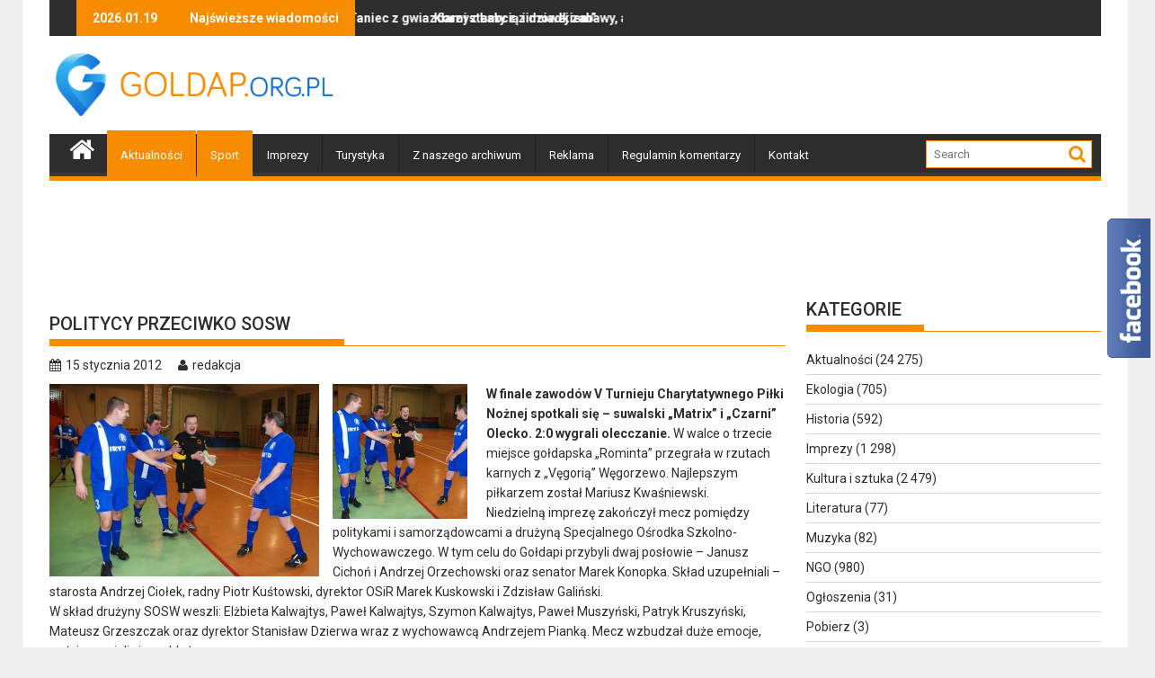

--- FILE ---
content_type: text/html; charset=UTF-8
request_url: https://goldap.org.pl/2012/01/politycy-przeciwko-sosw/
body_size: 18199
content:
        <!DOCTYPE html><html lang="pl-PL">
    	<head>

		<!-- Google tag (gtag.js) -->
<script async src="https://www.googletagmanager.com/gtag/js?id=UA-1983685-23"></script>
<script>
  window.dataLayer = window.dataLayer || [];
  function gtag(){dataLayer.push(arguments);}
  gtag('js', new Date());

  gtag('config', 'UA-1983685-23');
</script>

        <meta charset="UTF-8">
        <meta name="viewport" content="width=device-width, initial-scale=1">
        <link rel="profile" href="https://gmpg.org/xfn/11">
        <link rel="pingback" href="https://goldap.org.pl/xmlrpc.php">
        <script src="https://cdnjs.cloudflare.com/ajax/libs/js-cookie/3.0.0/js.cookie.min.js"></script>
    <title>Politycy przeciwko SOSW &#8211; Gołdap</title>
<meta name='robots' content='max-image-preview:large' />
<link rel='dns-prefetch' href='//fonts.googleapis.com' />
<link rel="alternate" type="application/rss+xml" title="Gołdap &raquo; Kanał z wpisami" href="https://goldap.org.pl/feed/" />
<link rel="alternate" type="application/rss+xml" title="Gołdap &raquo; Kanał z komentarzami" href="https://goldap.org.pl/comments/feed/" />
<link rel="alternate" type="application/rss+xml" title="Gołdap &raquo; Politycy przeciwko SOSW Kanał z komentarzami" href="https://goldap.org.pl/2012/01/politycy-przeciwko-sosw/feed/" />
<link rel="alternate" title="oEmbed (JSON)" type="application/json+oembed" href="https://goldap.org.pl/wp-json/oembed/1.0/embed?url=https%3A%2F%2Fgoldap.org.pl%2F2012%2F01%2Fpolitycy-przeciwko-sosw%2F" />
<link rel="alternate" title="oEmbed (XML)" type="text/xml+oembed" href="https://goldap.org.pl/wp-json/oembed/1.0/embed?url=https%3A%2F%2Fgoldap.org.pl%2F2012%2F01%2Fpolitycy-przeciwko-sosw%2F&#038;format=xml" />
<style id='wp-emoji-styles-inline-css' type='text/css'>

	img.wp-smiley, img.emoji {
		display: inline !important;
		border: none !important;
		box-shadow: none !important;
		height: 1em !important;
		width: 1em !important;
		margin: 0 0.07em !important;
		vertical-align: -0.1em !important;
		background: none !important;
		padding: 0 !important;
	}
/*# sourceURL=wp-emoji-styles-inline-css */
</style>
<style id='wp-block-library-inline-css' type='text/css'>
:root{--wp-block-synced-color:#7a00df;--wp-block-synced-color--rgb:122,0,223;--wp-bound-block-color:var(--wp-block-synced-color);--wp-editor-canvas-background:#ddd;--wp-admin-theme-color:#007cba;--wp-admin-theme-color--rgb:0,124,186;--wp-admin-theme-color-darker-10:#006ba1;--wp-admin-theme-color-darker-10--rgb:0,107,160.5;--wp-admin-theme-color-darker-20:#005a87;--wp-admin-theme-color-darker-20--rgb:0,90,135;--wp-admin-border-width-focus:2px}@media (min-resolution:192dpi){:root{--wp-admin-border-width-focus:1.5px}}.wp-element-button{cursor:pointer}:root .has-very-light-gray-background-color{background-color:#eee}:root .has-very-dark-gray-background-color{background-color:#313131}:root .has-very-light-gray-color{color:#eee}:root .has-very-dark-gray-color{color:#313131}:root .has-vivid-green-cyan-to-vivid-cyan-blue-gradient-background{background:linear-gradient(135deg,#00d084,#0693e3)}:root .has-purple-crush-gradient-background{background:linear-gradient(135deg,#34e2e4,#4721fb 50%,#ab1dfe)}:root .has-hazy-dawn-gradient-background{background:linear-gradient(135deg,#faaca8,#dad0ec)}:root .has-subdued-olive-gradient-background{background:linear-gradient(135deg,#fafae1,#67a671)}:root .has-atomic-cream-gradient-background{background:linear-gradient(135deg,#fdd79a,#004a59)}:root .has-nightshade-gradient-background{background:linear-gradient(135deg,#330968,#31cdcf)}:root .has-midnight-gradient-background{background:linear-gradient(135deg,#020381,#2874fc)}:root{--wp--preset--font-size--normal:16px;--wp--preset--font-size--huge:42px}.has-regular-font-size{font-size:1em}.has-larger-font-size{font-size:2.625em}.has-normal-font-size{font-size:var(--wp--preset--font-size--normal)}.has-huge-font-size{font-size:var(--wp--preset--font-size--huge)}.has-text-align-center{text-align:center}.has-text-align-left{text-align:left}.has-text-align-right{text-align:right}.has-fit-text{white-space:nowrap!important}#end-resizable-editor-section{display:none}.aligncenter{clear:both}.items-justified-left{justify-content:flex-start}.items-justified-center{justify-content:center}.items-justified-right{justify-content:flex-end}.items-justified-space-between{justify-content:space-between}.screen-reader-text{border:0;clip-path:inset(50%);height:1px;margin:-1px;overflow:hidden;padding:0;position:absolute;width:1px;word-wrap:normal!important}.screen-reader-text:focus{background-color:#ddd;clip-path:none;color:#444;display:block;font-size:1em;height:auto;left:5px;line-height:normal;padding:15px 23px 14px;text-decoration:none;top:5px;width:auto;z-index:100000}html :where(.has-border-color){border-style:solid}html :where([style*=border-top-color]){border-top-style:solid}html :where([style*=border-right-color]){border-right-style:solid}html :where([style*=border-bottom-color]){border-bottom-style:solid}html :where([style*=border-left-color]){border-left-style:solid}html :where([style*=border-width]){border-style:solid}html :where([style*=border-top-width]){border-top-style:solid}html :where([style*=border-right-width]){border-right-style:solid}html :where([style*=border-bottom-width]){border-bottom-style:solid}html :where([style*=border-left-width]){border-left-style:solid}html :where(img[class*=wp-image-]){height:auto;max-width:100%}:where(figure){margin:0 0 1em}html :where(.is-position-sticky){--wp-admin--admin-bar--position-offset:var(--wp-admin--admin-bar--height,0px)}@media screen and (max-width:600px){html :where(.is-position-sticky){--wp-admin--admin-bar--position-offset:0px}}

/*# sourceURL=wp-block-library-inline-css */
</style><style id='global-styles-inline-css' type='text/css'>
:root{--wp--preset--aspect-ratio--square: 1;--wp--preset--aspect-ratio--4-3: 4/3;--wp--preset--aspect-ratio--3-4: 3/4;--wp--preset--aspect-ratio--3-2: 3/2;--wp--preset--aspect-ratio--2-3: 2/3;--wp--preset--aspect-ratio--16-9: 16/9;--wp--preset--aspect-ratio--9-16: 9/16;--wp--preset--color--black: #000000;--wp--preset--color--cyan-bluish-gray: #abb8c3;--wp--preset--color--white: #ffffff;--wp--preset--color--pale-pink: #f78da7;--wp--preset--color--vivid-red: #cf2e2e;--wp--preset--color--luminous-vivid-orange: #ff6900;--wp--preset--color--luminous-vivid-amber: #fcb900;--wp--preset--color--light-green-cyan: #7bdcb5;--wp--preset--color--vivid-green-cyan: #00d084;--wp--preset--color--pale-cyan-blue: #8ed1fc;--wp--preset--color--vivid-cyan-blue: #0693e3;--wp--preset--color--vivid-purple: #9b51e0;--wp--preset--gradient--vivid-cyan-blue-to-vivid-purple: linear-gradient(135deg,rgb(6,147,227) 0%,rgb(155,81,224) 100%);--wp--preset--gradient--light-green-cyan-to-vivid-green-cyan: linear-gradient(135deg,rgb(122,220,180) 0%,rgb(0,208,130) 100%);--wp--preset--gradient--luminous-vivid-amber-to-luminous-vivid-orange: linear-gradient(135deg,rgb(252,185,0) 0%,rgb(255,105,0) 100%);--wp--preset--gradient--luminous-vivid-orange-to-vivid-red: linear-gradient(135deg,rgb(255,105,0) 0%,rgb(207,46,46) 100%);--wp--preset--gradient--very-light-gray-to-cyan-bluish-gray: linear-gradient(135deg,rgb(238,238,238) 0%,rgb(169,184,195) 100%);--wp--preset--gradient--cool-to-warm-spectrum: linear-gradient(135deg,rgb(74,234,220) 0%,rgb(151,120,209) 20%,rgb(207,42,186) 40%,rgb(238,44,130) 60%,rgb(251,105,98) 80%,rgb(254,248,76) 100%);--wp--preset--gradient--blush-light-purple: linear-gradient(135deg,rgb(255,206,236) 0%,rgb(152,150,240) 100%);--wp--preset--gradient--blush-bordeaux: linear-gradient(135deg,rgb(254,205,165) 0%,rgb(254,45,45) 50%,rgb(107,0,62) 100%);--wp--preset--gradient--luminous-dusk: linear-gradient(135deg,rgb(255,203,112) 0%,rgb(199,81,192) 50%,rgb(65,88,208) 100%);--wp--preset--gradient--pale-ocean: linear-gradient(135deg,rgb(255,245,203) 0%,rgb(182,227,212) 50%,rgb(51,167,181) 100%);--wp--preset--gradient--electric-grass: linear-gradient(135deg,rgb(202,248,128) 0%,rgb(113,206,126) 100%);--wp--preset--gradient--midnight: linear-gradient(135deg,rgb(2,3,129) 0%,rgb(40,116,252) 100%);--wp--preset--font-size--small: 13px;--wp--preset--font-size--medium: 20px;--wp--preset--font-size--large: 36px;--wp--preset--font-size--x-large: 42px;--wp--preset--spacing--20: 0.44rem;--wp--preset--spacing--30: 0.67rem;--wp--preset--spacing--40: 1rem;--wp--preset--spacing--50: 1.5rem;--wp--preset--spacing--60: 2.25rem;--wp--preset--spacing--70: 3.38rem;--wp--preset--spacing--80: 5.06rem;--wp--preset--shadow--natural: 6px 6px 9px rgba(0, 0, 0, 0.2);--wp--preset--shadow--deep: 12px 12px 50px rgba(0, 0, 0, 0.4);--wp--preset--shadow--sharp: 6px 6px 0px rgba(0, 0, 0, 0.2);--wp--preset--shadow--outlined: 6px 6px 0px -3px rgb(255, 255, 255), 6px 6px rgb(0, 0, 0);--wp--preset--shadow--crisp: 6px 6px 0px rgb(0, 0, 0);}:where(.is-layout-flex){gap: 0.5em;}:where(.is-layout-grid){gap: 0.5em;}body .is-layout-flex{display: flex;}.is-layout-flex{flex-wrap: wrap;align-items: center;}.is-layout-flex > :is(*, div){margin: 0;}body .is-layout-grid{display: grid;}.is-layout-grid > :is(*, div){margin: 0;}:where(.wp-block-columns.is-layout-flex){gap: 2em;}:where(.wp-block-columns.is-layout-grid){gap: 2em;}:where(.wp-block-post-template.is-layout-flex){gap: 1.25em;}:where(.wp-block-post-template.is-layout-grid){gap: 1.25em;}.has-black-color{color: var(--wp--preset--color--black) !important;}.has-cyan-bluish-gray-color{color: var(--wp--preset--color--cyan-bluish-gray) !important;}.has-white-color{color: var(--wp--preset--color--white) !important;}.has-pale-pink-color{color: var(--wp--preset--color--pale-pink) !important;}.has-vivid-red-color{color: var(--wp--preset--color--vivid-red) !important;}.has-luminous-vivid-orange-color{color: var(--wp--preset--color--luminous-vivid-orange) !important;}.has-luminous-vivid-amber-color{color: var(--wp--preset--color--luminous-vivid-amber) !important;}.has-light-green-cyan-color{color: var(--wp--preset--color--light-green-cyan) !important;}.has-vivid-green-cyan-color{color: var(--wp--preset--color--vivid-green-cyan) !important;}.has-pale-cyan-blue-color{color: var(--wp--preset--color--pale-cyan-blue) !important;}.has-vivid-cyan-blue-color{color: var(--wp--preset--color--vivid-cyan-blue) !important;}.has-vivid-purple-color{color: var(--wp--preset--color--vivid-purple) !important;}.has-black-background-color{background-color: var(--wp--preset--color--black) !important;}.has-cyan-bluish-gray-background-color{background-color: var(--wp--preset--color--cyan-bluish-gray) !important;}.has-white-background-color{background-color: var(--wp--preset--color--white) !important;}.has-pale-pink-background-color{background-color: var(--wp--preset--color--pale-pink) !important;}.has-vivid-red-background-color{background-color: var(--wp--preset--color--vivid-red) !important;}.has-luminous-vivid-orange-background-color{background-color: var(--wp--preset--color--luminous-vivid-orange) !important;}.has-luminous-vivid-amber-background-color{background-color: var(--wp--preset--color--luminous-vivid-amber) !important;}.has-light-green-cyan-background-color{background-color: var(--wp--preset--color--light-green-cyan) !important;}.has-vivid-green-cyan-background-color{background-color: var(--wp--preset--color--vivid-green-cyan) !important;}.has-pale-cyan-blue-background-color{background-color: var(--wp--preset--color--pale-cyan-blue) !important;}.has-vivid-cyan-blue-background-color{background-color: var(--wp--preset--color--vivid-cyan-blue) !important;}.has-vivid-purple-background-color{background-color: var(--wp--preset--color--vivid-purple) !important;}.has-black-border-color{border-color: var(--wp--preset--color--black) !important;}.has-cyan-bluish-gray-border-color{border-color: var(--wp--preset--color--cyan-bluish-gray) !important;}.has-white-border-color{border-color: var(--wp--preset--color--white) !important;}.has-pale-pink-border-color{border-color: var(--wp--preset--color--pale-pink) !important;}.has-vivid-red-border-color{border-color: var(--wp--preset--color--vivid-red) !important;}.has-luminous-vivid-orange-border-color{border-color: var(--wp--preset--color--luminous-vivid-orange) !important;}.has-luminous-vivid-amber-border-color{border-color: var(--wp--preset--color--luminous-vivid-amber) !important;}.has-light-green-cyan-border-color{border-color: var(--wp--preset--color--light-green-cyan) !important;}.has-vivid-green-cyan-border-color{border-color: var(--wp--preset--color--vivid-green-cyan) !important;}.has-pale-cyan-blue-border-color{border-color: var(--wp--preset--color--pale-cyan-blue) !important;}.has-vivid-cyan-blue-border-color{border-color: var(--wp--preset--color--vivid-cyan-blue) !important;}.has-vivid-purple-border-color{border-color: var(--wp--preset--color--vivid-purple) !important;}.has-vivid-cyan-blue-to-vivid-purple-gradient-background{background: var(--wp--preset--gradient--vivid-cyan-blue-to-vivid-purple) !important;}.has-light-green-cyan-to-vivid-green-cyan-gradient-background{background: var(--wp--preset--gradient--light-green-cyan-to-vivid-green-cyan) !important;}.has-luminous-vivid-amber-to-luminous-vivid-orange-gradient-background{background: var(--wp--preset--gradient--luminous-vivid-amber-to-luminous-vivid-orange) !important;}.has-luminous-vivid-orange-to-vivid-red-gradient-background{background: var(--wp--preset--gradient--luminous-vivid-orange-to-vivid-red) !important;}.has-very-light-gray-to-cyan-bluish-gray-gradient-background{background: var(--wp--preset--gradient--very-light-gray-to-cyan-bluish-gray) !important;}.has-cool-to-warm-spectrum-gradient-background{background: var(--wp--preset--gradient--cool-to-warm-spectrum) !important;}.has-blush-light-purple-gradient-background{background: var(--wp--preset--gradient--blush-light-purple) !important;}.has-blush-bordeaux-gradient-background{background: var(--wp--preset--gradient--blush-bordeaux) !important;}.has-luminous-dusk-gradient-background{background: var(--wp--preset--gradient--luminous-dusk) !important;}.has-pale-ocean-gradient-background{background: var(--wp--preset--gradient--pale-ocean) !important;}.has-electric-grass-gradient-background{background: var(--wp--preset--gradient--electric-grass) !important;}.has-midnight-gradient-background{background: var(--wp--preset--gradient--midnight) !important;}.has-small-font-size{font-size: var(--wp--preset--font-size--small) !important;}.has-medium-font-size{font-size: var(--wp--preset--font-size--medium) !important;}.has-large-font-size{font-size: var(--wp--preset--font-size--large) !important;}.has-x-large-font-size{font-size: var(--wp--preset--font-size--x-large) !important;}
/*# sourceURL=global-styles-inline-css */
</style>

<style id='classic-theme-styles-inline-css' type='text/css'>
/*! This file is auto-generated */
.wp-block-button__link{color:#fff;background-color:#32373c;border-radius:9999px;box-shadow:none;text-decoration:none;padding:calc(.667em + 2px) calc(1.333em + 2px);font-size:1.125em}.wp-block-file__button{background:#32373c;color:#fff;text-decoration:none}
/*# sourceURL=/wp-includes/css/classic-themes.min.css */
</style>
<link rel='stylesheet' id='yop-public-css' href='https://goldap.org.pl/wp-content/plugins/yop-poll/public/assets/css/yop-poll-public-6.5.39.css?ver=6.9' type='text/css' media='all' />
<link rel='stylesheet' id='jquery-bxslider-css' href='https://goldap.org.pl/wp-content/themes/goldap/assets/library/bxslider/css/jquery.bxslider.min.css?ver=4.2.5' type='text/css' media='all' />
<link rel='stylesheet' id='supermag-googleapis-css' href='https://fonts.googleapis.com/css?family=Oswald%3A300%2C400%2C700%7CRoboto%3A300italic%2C400%2C500%2C700&#038;ver=1.0.1' type='text/css' media='all' />
<link rel='stylesheet' id='fontawesome-css' href='https://goldap.org.pl/wp-content/themes/goldap/assets/library/Font-Awesome/css/font-awesome.min.css?ver=4.5.0' type='text/css' media='all' />
<link rel='stylesheet' id='supermag-style-css' href='https://goldap.org.pl/wp-content/themes/goldap/style.css?ver=6.9' type='text/css' media='all' />
<style id='supermag-style-inline-css' type='text/css'>

            mark,
            .comment-form .form-submit input,
            .read-more,
            .bn-title,
            .home-icon.front_page_on,
            .header-wrapper .menu li:hover > a,
            .header-wrapper .menu > li.current-menu-item a,
            .header-wrapper .menu > li.current-menu-parent a,
            .header-wrapper .menu > li.current_page_parent a,
            .header-wrapper .menu > li.current_page_ancestor a,
            .header-wrapper .menu > li.current-menu-item > a:before,
            .header-wrapper .menu > li.current-menu-parent > a:before,
            .header-wrapper .menu > li.current_page_parent > a:before,
            .header-wrapper .menu > li.current_page_ancestor > a:before,
            .header-wrapper .main-navigation ul ul.sub-menu li:hover > a,
            .slider-section .cat-links a,
            .featured-desc .below-entry-meta .cat-links a,
            #calendar_wrap #wp-calendar #today,
            #calendar_wrap #wp-calendar #today a,
            .wpcf7-form input.wpcf7-submit:hover,
            .breadcrumb{
                background: #F88C00;
            }
        
            a:hover,
            .screen-reader-text:focus,
            .bn-content a:hover,
            .socials a:hover,
            .site-title a,
            .search-block input#menu-search,
            .widget_search input#s,
            .search-block #searchsubmit,
            .widget_search #searchsubmit,
            .footer-sidebar .featured-desc .above-entry-meta a:hover,
            .slider-section .slide-title:hover,
            .besides-slider .post-title a:hover,
            .slider-feature-wrap a:hover,
            .slider-section .bx-controls-direction a,
            .besides-slider .beside-post:hover .beside-caption,
            .besides-slider .beside-post:hover .beside-caption a:hover,
            .featured-desc .above-entry-meta span:hover,
            .posted-on a:hover,
            .cat-links a:hover,
            .comments-link a:hover,
            .edit-link a:hover,
            .tags-links a:hover,
            .byline a:hover,
            .nav-links a:hover,
            #supermag-breadcrumbs a:hover,
            .wpcf7-form input.wpcf7-submit {
                color: #F88C00;
            }
             .search-block input#menu-search,
            .widget_search input#s,
            .tagcloud a{
                border: 1px solid #F88C00;
            }
            .footer-wrapper .border,
            .nav-links .nav-previous a:hover,
            .nav-links .nav-next a:hover{
                border-top: 1px solid #F88C00;
            }
             .besides-slider .beside-post{
                border-bottom: 3px solid #F88C00;
            }
            .widget-title,
            .footer-wrapper,
            .page-header .page-title,
            .single .entry-header .entry-title{
                border-bottom: 1px solid #F88C00;
            }
            .widget-title:before,
            .page-header .page-title:before,
            .single .entry-header .entry-title:before{
                border-bottom: 7px solid #F88C00;
            }
           .wpcf7-form input.wpcf7-submit,
            article.post.sticky{
                border: 2px solid #F88C00;
            }
           .breadcrumb::after {
                border-left: 5px solid #F88C00;
            }
           .header-wrapper #site-navigation{
                border-bottom: 5px solid #F88C00;
            }
           @media screen and (max-width:992px){
                .slicknav_btn.slicknav_open{
                    border: 1px solid #F88C00;
                }
                .slicknav_btn.slicknav_open:before{
                    background: { #F88C00 };
                    box-shadow: 0 6px 0 0 #F88C00, 0 12px 0 0 #F88C00;
                }
                .slicknav_nav li:hover > a,
                .slicknav_nav li.current-menu-ancestor a,
                .slicknav_nav li.current-menu-item  > a,
                .slicknav_nav li.current_page_item a,
                .slicknav_nav li.current_page_item .slicknav_item span,
                .slicknav_nav li .slicknav_item:hover a{
                    color: #F88C00;
                }
            }
/*# sourceURL=supermag-style-inline-css */
</style>
<script type="text/javascript" src="https://goldap.org.pl/wp-includes/js/jquery/jquery.min.js?ver=3.7.1" id="jquery-core-js"></script>
<script type="text/javascript" src="https://goldap.org.pl/wp-includes/js/jquery/jquery-migrate.min.js?ver=3.4.1" id="jquery-migrate-js"></script>
<script type="text/javascript" id="yop-public-js-extra">
/* <![CDATA[ */
var objectL10n = {"yopPollParams":{"urlParams":{"ajax":"https://goldap.org.pl/wp-admin/admin-ajax.php","wpLogin":"https://goldap.org.pl/wp-login.php?redirect_to=https%3A%2F%2Fgoldap.org.pl%2Fwp-admin%2Fadmin-ajax.php%3Faction%3Dyop_poll_record_wordpress_vote"},"apiParams":{"reCaptcha":{"siteKey":""},"reCaptchaV2Invisible":{"siteKey":""},"reCaptchaV3":{"siteKey":""},"hCaptcha":{"siteKey":""},"cloudflareTurnstile":{"siteKey":""}},"captchaParams":{"imgPath":"https://goldap.org.pl/wp-content/plugins/yop-poll/public/assets/img/","url":"https://goldap.org.pl/wp-content/plugins/yop-poll/app.php","accessibilityAlt":"Sound icon","accessibilityTitle":"Accessibility option: listen to a question and answer it!","accessibilityDescription":"Type below the \u003Cstrong\u003Eanswer\u003C/strong\u003E to what you hear. Numbers or words:","explanation":"Click or touch the \u003Cstrong\u003EANSWER\u003C/strong\u003E","refreshAlt":"Refresh/reload icon","refreshTitle":"Refresh/reload: get new images and accessibility option!"},"voteParams":{"invalidPoll":"Invalid Poll","noAnswersSelected":"Nie wybrano odpowiedzi","minAnswersRequired":"At least {min_answers_allowed} answer(s) required","maxAnswersRequired":"A max of {max_answers_allowed} answer(s) accepted","noAnswerForOther":"No other answer entered","noValueForCustomField":"{custom_field_name} is required","tooManyCharsForCustomField":"Text for {custom_field_name} is too long","consentNotChecked":"You must agree to our terms and conditions","noCaptchaSelected":"Captcha is required","thankYou":"Dzi\u0119kujemy za Tw\u00f3j g\u0142os"},"resultsParams":{"singleVote":".","multipleVotes":".","singleAnswer":"odpowied\u017a","multipleAnswers":"- odpowiedzi"}}};
//# sourceURL=yop-public-js-extra
/* ]]> */
</script>
<script type="text/javascript" src="https://goldap.org.pl/wp-content/plugins/yop-poll/public/assets/js/yop-poll-public-6.5.39.min.js?ver=6.9" id="yop-public-js"></script>
<link rel="https://api.w.org/" href="https://goldap.org.pl/wp-json/" /><link rel="alternate" title="JSON" type="application/json" href="https://goldap.org.pl/wp-json/wp/v2/posts/33673" /><link rel="EditURI" type="application/rsd+xml" title="RSD" href="https://goldap.org.pl/xmlrpc.php?rsd" />
<meta name="generator" content="WordPress 6.9" />
<link rel="canonical" href="https://goldap.org.pl/2012/01/politycy-przeciwko-sosw/" />
<link rel='shortlink' href='https://goldap.org.pl/?p=33673' />
<style>
		#category-posts-3-internal ul {padding: 0;}
#category-posts-3-internal .cat-post-item img {max-width: initial; max-height: initial; margin: initial;}
#category-posts-3-internal .cat-post-author {margin-bottom: 0;}
#category-posts-3-internal .cat-post-thumbnail {margin: 5px 10px 5px 0;}
#category-posts-3-internal .cat-post-item:before {content: ""; clear: both;}
#category-posts-3-internal .cat-post-excerpt-more {display: inline-block;}
#category-posts-3-internal .cat-post-item {list-style: none; margin: 3px 0 10px; padding: 3px 0;}
#category-posts-3-internal .cat-post-current .cat-post-title {font-weight: bold; text-transform: uppercase;}
#category-posts-3-internal [class*=cat-post-tax] {font-size: 0.85em;}
#category-posts-3-internal [class*=cat-post-tax] * {display:inline-block;}
#category-posts-3-internal .cat-post-item:after {content: ""; display: table;	clear: both;}
#category-posts-3-internal .cat-post-item .cat-post-title {overflow: hidden;text-overflow: ellipsis;white-space: initial;display: -webkit-box;-webkit-line-clamp: 2;-webkit-box-orient: vertical;padding-bottom: 0 !important;}
#category-posts-3-internal .cat-post-item:after {content: ""; display: table;	clear: both;}
#category-posts-3-internal .cat-post-thumbnail {display:block; float:left; margin:5px 10px 5px 0;}
#category-posts-3-internal .cat-post-crop {overflow:hidden;display:block;}
#category-posts-3-internal p {margin:5px 0 0 0}
#category-posts-3-internal li > div {margin:5px 0 0 0; clear:both;}
#category-posts-3-internal .dashicons {vertical-align:middle;}
#category-posts-3-internal .cat-post-thumbnail .cat-post-crop img {object-fit: cover; max-width: 100%; display: block;}
#category-posts-3-internal .cat-post-thumbnail .cat-post-crop-not-supported img {width: 100%;}
#category-posts-3-internal .cat-post-thumbnail {max-width:100%;}
#category-posts-3-internal .cat-post-item img {margin: initial;}
#category-posts-4-internal ul {padding: 0;}
#category-posts-4-internal .cat-post-item img {max-width: initial; max-height: initial; margin: initial;}
#category-posts-4-internal .cat-post-author {margin-bottom: 0;}
#category-posts-4-internal .cat-post-thumbnail {margin: 5px 10px 5px 0;}
#category-posts-4-internal .cat-post-item:before {content: ""; clear: both;}
#category-posts-4-internal .cat-post-excerpt-more {display: inline-block;}
#category-posts-4-internal .cat-post-item {list-style: none; margin: 3px 0 10px; padding: 3px 0;}
#category-posts-4-internal .cat-post-current .cat-post-title {font-weight: bold; text-transform: uppercase;}
#category-posts-4-internal [class*=cat-post-tax] {font-size: 0.85em;}
#category-posts-4-internal [class*=cat-post-tax] * {display:inline-block;}
#category-posts-4-internal .cat-post-item:after {content: ""; display: table;	clear: both;}
#category-posts-4-internal .cat-post-item .cat-post-title {overflow: hidden;text-overflow: ellipsis;white-space: initial;display: -webkit-box;-webkit-line-clamp: 2;-webkit-box-orient: vertical;padding-bottom: 0 !important;}
#category-posts-4-internal .cat-post-item:after {content: ""; display: table;	clear: both;}
#category-posts-4-internal .cat-post-thumbnail {display:block; float:left; margin:5px 10px 5px 0;}
#category-posts-4-internal .cat-post-crop {overflow:hidden;display:block;}
#category-posts-4-internal p {margin:5px 0 0 0}
#category-posts-4-internal li > div {margin:5px 0 0 0; clear:both;}
#category-posts-4-internal .dashicons {vertical-align:middle;}
#category-posts-4-internal .cat-post-thumbnail .cat-post-crop img {object-fit: cover; max-width: 100%; display: block;}
#category-posts-4-internal .cat-post-thumbnail .cat-post-crop-not-supported img {width: 100%;}
#category-posts-4-internal .cat-post-thumbnail {max-width:100%;}
#category-posts-4-internal .cat-post-item img {margin: initial;}
#category-posts-5-internal ul {padding: 0;}
#category-posts-5-internal .cat-post-item img {max-width: initial; max-height: initial; margin: initial;}
#category-posts-5-internal .cat-post-author {margin-bottom: 0;}
#category-posts-5-internal .cat-post-thumbnail {margin: 5px 10px 5px 0;}
#category-posts-5-internal .cat-post-item:before {content: ""; clear: both;}
#category-posts-5-internal .cat-post-excerpt-more {display: inline-block;}
#category-posts-5-internal .cat-post-item {list-style: none; margin: 3px 0 10px; padding: 3px 0;}
#category-posts-5-internal .cat-post-current .cat-post-title {font-weight: bold; text-transform: uppercase;}
#category-posts-5-internal [class*=cat-post-tax] {font-size: 0.85em;}
#category-posts-5-internal [class*=cat-post-tax] * {display:inline-block;}
#category-posts-5-internal .cat-post-item:after {content: ""; display: table;	clear: both;}
#category-posts-5-internal .cat-post-item .cat-post-title {overflow: hidden;text-overflow: ellipsis;white-space: initial;display: -webkit-box;-webkit-line-clamp: 2;-webkit-box-orient: vertical;padding-bottom: 0 !important;}
#category-posts-5-internal .cat-post-item:after {content: ""; display: table;	clear: both;}
#category-posts-5-internal .cat-post-thumbnail {display:block; float:left; margin:5px 10px 5px 0;}
#category-posts-5-internal .cat-post-crop {overflow:hidden;display:block;}
#category-posts-5-internal p {margin:5px 0 0 0}
#category-posts-5-internal li > div {margin:5px 0 0 0; clear:both;}
#category-posts-5-internal .dashicons {vertical-align:middle;}
#category-posts-5-internal .cat-post-thumbnail .cat-post-crop img {object-fit: cover; max-width: 100%; display: block;}
#category-posts-5-internal .cat-post-thumbnail .cat-post-crop-not-supported img {width: 100%;}
#category-posts-5-internal .cat-post-thumbnail {max-width:100%;}
#category-posts-5-internal .cat-post-item img {margin: initial;}
#category-posts-6-internal ul {padding: 0;}
#category-posts-6-internal .cat-post-item img {max-width: initial; max-height: initial; margin: initial;}
#category-posts-6-internal .cat-post-author {margin-bottom: 0;}
#category-posts-6-internal .cat-post-thumbnail {margin: 5px 10px 5px 0;}
#category-posts-6-internal .cat-post-item:before {content: ""; clear: both;}
#category-posts-6-internal .cat-post-excerpt-more {display: inline-block;}
#category-posts-6-internal .cat-post-item {list-style: none; margin: 3px 0 10px; padding: 3px 0;}
#category-posts-6-internal .cat-post-current .cat-post-title {font-weight: bold; text-transform: uppercase;}
#category-posts-6-internal [class*=cat-post-tax] {font-size: 0.85em;}
#category-posts-6-internal [class*=cat-post-tax] * {display:inline-block;}
#category-posts-6-internal .cat-post-item:after {content: ""; display: table;	clear: both;}
#category-posts-6-internal .cat-post-item .cat-post-title {overflow: hidden;text-overflow: ellipsis;white-space: initial;display: -webkit-box;-webkit-line-clamp: 2;-webkit-box-orient: vertical;padding-bottom: 0 !important;}
#category-posts-6-internal .cat-post-item:after {content: ""; display: table;	clear: both;}
#category-posts-6-internal .cat-post-thumbnail {display:block; float:left; margin:5px 10px 5px 0;}
#category-posts-6-internal .cat-post-crop {overflow:hidden;display:block;}
#category-posts-6-internal p {margin:5px 0 0 0}
#category-posts-6-internal li > div {margin:5px 0 0 0; clear:both;}
#category-posts-6-internal .dashicons {vertical-align:middle;}
#category-posts-6-internal .cat-post-thumbnail .cat-post-crop img {object-fit: cover; max-width: 100%; display: block;}
#category-posts-6-internal .cat-post-thumbnail .cat-post-crop-not-supported img {width: 100%;}
#category-posts-6-internal .cat-post-thumbnail {max-width:100%;}
#category-posts-6-internal .cat-post-item img {margin: initial;}
</style>
		<style>form .message-textarea {display: none !important; }</style>
        <meta name="description" content="W finale zawodów V Turnieju Charytatywnego Piłki Nożnej spotkali się – suwalski „Matrix” i „Czarni” Olecko. 2:0 wygrali olecczanie. W walce o trzecie ...">

		<!-- Facebook Opengraph -->
 
    <meta property="og:url" content="https://goldap.org.pl/2012/01/politycy-przeciwko-sosw/"/>
    <meta property="og:title" content="Politycy przeciwko SOSW" />
    <meta property="og:description" content="W finale zawodów V Turnieju Charytatywnego Piłki Nożnej spotkali się – suwalski „Matrix” i „Czarni” Olecko. 2:0 wygrali olecczanie. W walce o trzecie miejsce gołdapska „Rominta” przegrała w rzutach karnych z „Vęgorią” Węgorzewo. Najlepszym piłkarzem został Mariusz Kwaśniewski. Niedzielną imprezę zakończył mecz pomiędzy politykami i samorządowcami a drużyną Specjalnego Ośrodka Szkolno-Wychowawczego. W tym celu do Gołdapi przybyli dwaj posłowie &#8211; Janusz Cichoń i Andrzej Orzechowski oraz senator Marek Konopka. Skład uzupełniali – starosta Andrzej Ciołek, radny Piotr Kuśtowski, dyrektor OSiR Marek Kuskowski i Zdzisław Galiński. W skład drużyny SOSW weszli:..." />
    <meta property="og:type" content="article" />
	    	<meta property="og:image" content="https://goldap.org.pl/wp-content/uploads/2012/01/turniej_charytatywny_12_19.jpg" />
	<meta name="google-site-verification" content="PNJSv4FzLztssrQlScqQhG2W23sDYk46T5zc1hpXwX0" />
<script language="javascript" type="text/javascript">
function interval(func, wait, times){
    var interv = function(w, t){
        return function(){
            if(typeof t === "undefined" || t-- > 0){
                setTimeout(interv, w);
                try{
                    func.call(null);
                }
                catch(e){
                    t = 0;
                    throw e.toString();
                }
            }
        };
    }(wait, times);

    setTimeout(interv, wait);
};
</script>
<body class="wp-singular post-template-default single single-post postid-33673 single-format-standard wp-theme-goldap boxed-layout right-sidebar group-blog">

        <div id="page" class="hfeed site">
        <a class="skip-link screen-reader-text" href="#content" title="link">Skip to content</a>
            <header id="masthead" class="site-header" role="banner">
            <div class="top-header-section clearfix">
                <div class="wrapper">
                     <div class="header-latest-posts float-left bn-title">2026.01.19</div>                            <div class="header-latest-posts bn-wrapper float-left">
                                <div class="bn-title">
                                    Najświeższe wiadomości                                </div>
                                <ul class="bn">
                                                                            <li class="bn-content">
                                            <a href="https://goldap.org.pl/2026/01/bal-karnawalowy-w-bocwince-taniec-z-gwiazdami-z-babcia-i-dziadkiem/" title="Bal karnawałowy w Boćwince – „Taniec z gwiazdami z babcią i dziadkiem”">
                                                Bal karnawałowy w Boćwince – „Taniec z gwiazdami z babcią i dziadkiem”                                            </a>
                                        </li>
                                                                            <li class="bn-content">
                                            <a href="https://goldap.org.pl/2026/01/korzystamy-z-zimowej-zabawy-a-wy/" title="Korzystamy z zimowej zabawy, a Wy? ">
                                                Korzystamy z zimowej zabawy, a Wy?                                             </a>
                                        </li>
                                                                            <li class="bn-content">
                                            <a href="https://goldap.org.pl/2026/01/po-siedmiu-latach-przerwy-goldap-mogla-sie-ponownie-poczuc-osrodkiem-narciarstwa-biegowego/" title="Po siedmiu latach przerwy Gołdap mogła się ponownie poczuć ośrodkiem narciarstwa biegowego">
                                                Po siedmiu latach przerwy Gołdap mogła się ponownie poczuć ośrodkiem narciarstwa biegowego                                            </a>
                                        </li>
                                                                            <li class="bn-content">
                                            <a href="https://goldap.org.pl/2026/01/i-tak-po-pietnastu-latach-mamy-w-goldapi-autora-piecioksiegu/" title="I tak po piętnastu latach mamy w Gołdapi autora pięcioksięgu">
                                                I tak po piętnastu latach mamy w Gołdapi autora pięcioksięgu                                            </a>
                                        </li>
                                                                            <li class="bn-content">
                                            <a href="https://goldap.org.pl/2026/01/w-trojce-trzymaja-forme/" title="W &quot;Trójce&quot; trzymają formę">
                                                W &quot;Trójce&quot; trzymają formę                                            </a>
                                        </li>
                                                                    </ul>
                            </div> <!-- .header-latest-posts -->
                                            <div class="right-header float-right">
                                            </div>
                </div>
            </div><!-- .top-header-section -->
            <div class="wrapper header-wrapper clearfix">
                <div class="header-container">
                    <div class="site-branding clearfix">
                                                <div class="site-logo float-left"><a href="https://goldap.org.pl/" rel="home"><img src="https://goldap.org.pl/wp-content/uploads/2016/08/logo.png" alt="Logo"></a></div><!--site-logo--><!--supermag-header-id-display-opt-->
                                                    <div class="header-ads float-right">
                            <script async src="https://pagead2.googlesyndication.com/pagead/js/adsbygoogle.js?client=ca-pub-7383613702407971"
     crossorigin="anonymous"></script>
<!-- poziom -->
<ins class="adsbygoogle"
     style="display:inline-block;width:728px;height:90px"
     data-ad-client="ca-pub-7383613702407971"
     data-ad-slot="9645735706"></ins>
<script>
     (adsbygoogle = window.adsbygoogle || []).push({});
</script>
                    
                            </div>
                                                <div class="clearfix"></div>
                    </div>
                    <nav id="site-navigation" class="main-navigation clearfix" role="navigation">
                        <div class="header-main-menu clearfix">
                                                                <div class="home-icon">
                                        <a href="https://goldap.org.pl/" title="Gołdap"><i class="fa fa-home"></i></a>
                                    </div>
                                                                    <div class="acmethemes-nav"><ul id="menu-regulamin-komentarzy" class="menu"><li id="menu-item-123622" class="menu-item menu-item-type-taxonomy menu-item-object-category current-post-ancestor current-menu-parent current-post-parent menu-item-123622"><a href="https://goldap.org.pl/category/aktualnosci/">Aktualności</a></li>
<li id="menu-item-123623" class="menu-item menu-item-type-taxonomy menu-item-object-category current-post-ancestor current-menu-parent current-post-parent menu-item-123623"><a href="https://goldap.org.pl/category/sport/">Sport</a></li>
<li id="menu-item-123624" class="menu-item menu-item-type-taxonomy menu-item-object-category menu-item-123624"><a href="https://goldap.org.pl/category/kultura-sztuka/imprezy/">Imprezy</a></li>
<li id="menu-item-123625" class="menu-item menu-item-type-taxonomy menu-item-object-category menu-item-123625"><a href="https://goldap.org.pl/category/turystyka/">Turystyka</a></li>
<li id="menu-item-123723" class="menu-item menu-item-type-taxonomy menu-item-object-category menu-item-123723"><a href="https://goldap.org.pl/category/z-naszego-archiwum/">Z naszego archiwum</a></li>
<li id="menu-item-123633" class="menu-item menu-item-type-post_type menu-item-object-page menu-item-123633"><a href="https://goldap.org.pl/reklama/">Reklama</a></li>
<li id="menu-item-163568" class="menu-item menu-item-type-custom menu-item-object-custom menu-item-163568"><a href="/2018/02/regulamin-komentarzy/">Regulamin komentarzy</a></li>
<li id="menu-item-123632" class="menu-item menu-item-type-post_type menu-item-object-page menu-item-123632"><a href="https://goldap.org.pl/kontakt-goldap-org-pl/">Kontakt</a></li>
</ul></div>                                <div class="search-block">
    <form action="https://goldap.org.pl" class="searchform" id="searchform" method="get" role="search">
        <div>
            <label for="menu-search" class="screen-reader-text"></label>
                        <input type="text"  placeholder="Search"  id="menu-search" name="s" value="">
            <button class="fa fa-search" type="submit" id="searchsubmit"></button>
        </div>
    </form>
</div>
                        </div>
                        <div class="responsive-slick-menu clearfix"></div>
                    </nav>
                    <!-- #site-navigation -->
                </div>
                <!-- .header-container -->
            </div>
            <!-- header-wrapper-->
        </header>
        <!-- #masthead -->
            <div class="wrapper content-wrapper clearfix">
            <div id="content" class="site-content">
    <div class="topbanner">

    <script async src="https://pagead2.googlesyndication.com/pagead/js/adsbygoogle.js?client=ca-pub-7383613702407971"
     crossorigin="anonymous"></script>
<!-- 728 v2 -->
<ins class="adsbygoogle"
     style="display:inline-block;width:728px;height:90px"
     data-ad-client="ca-pub-7383613702407971"
     data-ad-slot="6336619770"></ins>
<script>
     (adsbygoogle = window.adsbygoogle || []).push({});
</script>



    </div> 
    
    
   
    	<div id="primary" class="content-area">
		<main id="main" class="site-main" role="main">

		
			
<article id="post-33673" class="post-33673 post type-post status-publish format-standard has-post-thumbnail hentry category-aktualnosci category-sport">
	<header class="entry-header">
		<h1 class="entry-title test">Politycy przeciwko SOSW</h1>
		<div class="entry-meta">
			<span class="posted-on"><a href="https://goldap.org.pl/2012/01/politycy-przeciwko-sosw/" rel="bookmark"><i class="fa fa-calendar"></i><time class="entry-date published" datetime="2012-01-15T19:18:20+01:00">15 stycznia 2012</time><time class="updated" datetime="2012-01-16T21:45:41+01:00">16 stycznia 2012</time></a></span><span class="byline"> <span class="author vcard"><a class="url fn n" href="https://goldap.org.pl/author/redakcja/"><i class="fa fa-user"></i>redakcja</a></span></span>		</div><!-- .entry-meta -->
			</header><!-- .entry-header -->

	<!--post thumbnail options-->
	<div class="single-feat clearfix">
					<figure class="single-thumb single-thumb-full">
								<img src="https://goldap.org.pl/wp-content/uploads/2012/01/turniej_charytatywny_12_19-300x214.jpg" alt="Politycy przeciwko SOSW"  style="width:100%;height:auto;aspect-ratio:300/214 !important;">

			</figure>
			</div><!-- .single-feat-->


	<div class="entry-content">
		<p><strong><a href="https://goldap.org.pl/wp-content/uploads/2012/01/turniej_charytatywny_12_19.jpg"><img decoding="async" class="alignleft size-thumbnail wp-image-33683" title="turniej_charytatywny_12_19" src="https://goldap.org.pl/wp-content/uploads/2012/01/turniej_charytatywny_12_19-150x150.jpg" alt="turniej_charytatywny_12_19" width="150" height="150" /></a>W finale zawodów V Turnieju Charytatywnego Piłki Nożnej spotkali się – suwalski „Matrix” i „Czarni” Olecko. 2:0 wygrali olecczanie. </strong>W walce o trzecie miejsce gołdapska „Rominta” przegrała w rzutach karnych z „Vęgorią” Węgorzewo. Najlepszym piłkarzem został Mariusz Kwaśniewski.<span id="more-33673"></span><br />
Niedzielną imprezę zakończył mecz pomiędzy politykami i samorządowcami a drużyną Specjalnego Ośrodka Szkolno-Wychowawczego. W tym celu do Gołdapi przybyli dwaj posłowie &#8211; Janusz Cichoń i Andrzej Orzechowski oraz senator Marek Konopka. Skład uzupełniali – starosta Andrzej Ciołek, radny Piotr Kuśtowski, dyrektor OSiR Marek Kuskowski i Zdzisław Galiński.<br />
W skład drużyny SOSW weszli: Elżbieta Kalwajtys, Paweł Kalwajtys, Szymon Kalwajtys, Paweł Muszyński, Patryk Kruszyński, Mateusz Grzeszczak oraz dyrektor Stanisław Dzierwa wraz z wychowawcą Andrzejem Pianką. Mecz wzbudzał duże emocje, goście musieli się poddać.<br />
Po meczu zawodnicy z drużyny samorządowców i polityków w kierunku widowni rzucili piłki w formie upominków. Było też losowanie nagród, licytacja na rzecz SOSW i wręczanie róż.</p>
<p><em>&#8211; Podczas licytacji i losowania zebrano 3.789,00, dodatkowo sponsorzy przekazali 1.000,00 na konto Ośrodka co razem daje 4.789,00 zł</em> – informuje Stanisław Dzierwa. &#8211;<em> Podczas turnieju dostaliśmy: drukarkę, opiekacz do kanapek, mikser, netbook, głośniki do komputera.</em></p>
<p>Organizatorami turnieju byli: Gołdapska Rada Sportu i Specjalny Ośrodek Szkolno-Wychowawczy.</p>
<div id='gallery-1' class='gallery galleryid-33673 gallery-columns-4 gallery-size-thumbnail'><figure class='gallery-item'>
			<div class='gallery-icon portrait'>
				<a href='https://goldap.org.pl/wp-content/uploads/2012/01/turniej_charytatywny_12_25.jpg'><img decoding="async" width="150" height="150" src="https://goldap.org.pl/wp-content/uploads/2012/01/turniej_charytatywny_12_25-150x150.jpg" class="attachment-thumbnail size-thumbnail" alt="" /></a>
			</div></figure><figure class='gallery-item'>
			<div class='gallery-icon landscape'>
				<a href='https://goldap.org.pl/wp-content/uploads/2012/01/turniej_charytatywny_12_24.jpg'><img decoding="async" width="150" height="150" src="https://goldap.org.pl/wp-content/uploads/2012/01/turniej_charytatywny_12_24-150x150.jpg" class="attachment-thumbnail size-thumbnail" alt="" /></a>
			</div></figure><figure class='gallery-item'>
			<div class='gallery-icon portrait'>
				<a href='https://goldap.org.pl/wp-content/uploads/2012/01/turniej_charytatywny_12_23.jpg'><img loading="lazy" decoding="async" width="150" height="150" src="https://goldap.org.pl/wp-content/uploads/2012/01/turniej_charytatywny_12_23-150x150.jpg" class="attachment-thumbnail size-thumbnail" alt="" srcset="https://goldap.org.pl/wp-content/uploads/2012/01/turniej_charytatywny_12_23-150x150.jpg 150w, https://goldap.org.pl/wp-content/uploads/2012/01/turniej_charytatywny_12_23-300x300.jpg 300w, https://goldap.org.pl/wp-content/uploads/2012/01/turniej_charytatywny_12_23.jpg 999w" sizes="(max-width: 150px) 100vw, 150px" /></a>
			</div></figure><figure class='gallery-item'>
			<div class='gallery-icon landscape'>
				<a href='https://goldap.org.pl/wp-content/uploads/2012/01/turniej_charytatywny_12_22.jpg'><img loading="lazy" decoding="async" width="150" height="150" src="https://goldap.org.pl/wp-content/uploads/2012/01/turniej_charytatywny_12_22-150x150.jpg" class="attachment-thumbnail size-thumbnail" alt="" /></a>
			</div></figure><figure class='gallery-item'>
			<div class='gallery-icon landscape'>
				<a href='https://goldap.org.pl/wp-content/uploads/2012/01/turniej_charytatywny_12_21.jpg'><img loading="lazy" decoding="async" width="150" height="150" src="https://goldap.org.pl/wp-content/uploads/2012/01/turniej_charytatywny_12_21-150x150.jpg" class="attachment-thumbnail size-thumbnail" alt="" /></a>
			</div></figure><figure class='gallery-item'>
			<div class='gallery-icon landscape'>
				<a href='https://goldap.org.pl/wp-content/uploads/2012/01/turniej_charytatywny_12_20.jpg'><img loading="lazy" decoding="async" width="150" height="150" src="https://goldap.org.pl/wp-content/uploads/2012/01/turniej_charytatywny_12_20-150x150.jpg" class="attachment-thumbnail size-thumbnail" alt="" /></a>
			</div></figure><figure class='gallery-item'>
			<div class='gallery-icon landscape'>
				<a href='https://goldap.org.pl/wp-content/uploads/2012/01/turniej_charytatywny_12_19.jpg'><img loading="lazy" decoding="async" width="150" height="150" src="https://goldap.org.pl/wp-content/uploads/2012/01/turniej_charytatywny_12_19-150x150.jpg" class="attachment-thumbnail size-thumbnail" alt="turniej_charytatywny_12_19" /></a>
			</div></figure><figure class='gallery-item'>
			<div class='gallery-icon landscape'>
				<a href='https://goldap.org.pl/wp-content/uploads/2012/01/turniej_charytatywny_12_18.jpg'><img loading="lazy" decoding="async" width="150" height="150" src="https://goldap.org.pl/wp-content/uploads/2012/01/turniej_charytatywny_12_18-150x150.jpg" class="attachment-thumbnail size-thumbnail" alt="" /></a>
			</div></figure><figure class='gallery-item'>
			<div class='gallery-icon portrait'>
				<a href='https://goldap.org.pl/wp-content/uploads/2012/01/turniej_charytatywny_12_17.jpg'><img loading="lazy" decoding="async" width="150" height="150" src="https://goldap.org.pl/wp-content/uploads/2012/01/turniej_charytatywny_12_17-150x150.jpg" class="attachment-thumbnail size-thumbnail" alt="" /></a>
			</div></figure><figure class='gallery-item'>
			<div class='gallery-icon portrait'>
				<a href='https://goldap.org.pl/wp-content/uploads/2012/01/turniej_charytatywny_12_16.jpg'><img loading="lazy" decoding="async" width="150" height="150" src="https://goldap.org.pl/wp-content/uploads/2012/01/turniej_charytatywny_12_16-150x150.jpg" class="attachment-thumbnail size-thumbnail" alt="" /></a>
			</div></figure>
		</div>

			</div><!-- .entry-content -->

	<footer class="entry-footer">
		<script async src="//pagead2.googlesyndication.com/pagead/js/adsbygoogle.js"></script>
<!-- goldap.org.pl 468x15 -->
<ins class="adsbygoogle"
     style="display:inline-block;width:468px;height:15px"
     data-ad-client="ca-pub-7383613702407971"
     data-ad-slot="3558677242"></ins>
<script>
(adsbygoogle = window.adsbygoogle || []).push({});
</script><br style="clear:both;">
		<span class="cat-links"><i class="fa fa-folder-o"></i><a href="https://goldap.org.pl/category/aktualnosci/" rel="category tag">Aktualności</a>, <a href="https://goldap.org.pl/category/sport/" rel="category tag">Sport</a></span>	</footer><!-- .entry-footer -->
</article><!-- #post-## -->

			
	<nav class="navigation post-navigation" aria-label="Wpisy">
		<h2 class="screen-reader-text">Nawigacja wpisu</h2>
		<div class="nav-links"><div class="nav-previous"><a href="https://goldap.org.pl/2012/01/dwa-dni-%e2%80%9ebiegu-na-igrzyska%e2%80%9d/" rel="prev">Dwa dni „Biegu na igrzyska”</a></div><div class="nav-next"><a href="https://goldap.org.pl/2012/01/33691/" rel="next">Dobry bieg Krystiana Burby</a></div></div>
	</nav>            <h2 class="widget-title">
                Powiązane artykuły            </h2>
            <ul class="featured-entries-col featured-entries featured-col-posts featured-related-posts">
                    <li class="acme-col-3">
                    <figure class="widget-image">
                                <a href="https://goldap.org.pl/2026/01/bal-karnawalowy-w-bocwince-taniec-z-gwiazdami-z-babcia-i-dziadkiem/">
                    <img src="https://goldap.org.pl/wp-content/uploads/2026/01/bal-22-150x150.jpg" alt="Bal karnawałowy w Boćwince – „Taniec z gwiazdami z babcią i dziadkiem”" title="Bal karnawałowy w Boćwince – „Taniec z gwiazdami z babcią i dziadkiem”" />
                </a>
            </figure>
        
        <div class="featured-desc">
            <div class="above-entry-meta">
                                <span>
                    <a href="https://goldap.org.pl/2026/01/18/">
                        <i class="fa fa-calendar"></i>
                        18 stycznia, 2026                    </a>
                </span>
                <span>
                    <a href="https://goldap.org.pl/author/redakcja/" title="redakcja">
                        <i class="fa fa-user"></i>
                        redakcja                    </a>
                </span>
                <span>
                    <a href="https://goldap.org.pl/2026/01/bal-karnawalowy-w-bocwince-taniec-z-gwiazdami-z-babcia-i-dziadkiem/#respond"><i class="fa fa-comment"></i>0</a>                </span>
            </div>
            <a href="https://goldap.org.pl/2026/01/bal-karnawalowy-w-bocwince-taniec-z-gwiazdami-z-babcia-i-dziadkiem/">
                <h4 class="title">
                    Bal karnawałowy w Boćwince – „Taniec z gwiazdami z babcią i dziadkiem”                </h4>
            </a>
            <div class="details">W sobotę, 17 stycznia w Szkole Podstawowej w Boćwince odbył się bal karnawałowy pod hasłem „Taniec...</div>            <div class="below-entry-meta">
                <span class="cat-links"><a href="https://goldap.org.pl/category/aktualnosci/"  rel="category tag">Aktualności</a>&nbsp;<a href="https://goldap.org.pl/category/kultura-sztuka/imprezy/"  rel="category tag">Imprezy</a>&nbsp;</span>            </div>
        </div>
    </li>
        <li class="acme-col-3">
                    <figure class="widget-image">
                                <a href="https://goldap.org.pl/2026/01/korzystamy-z-zimowej-zabawy-a-wy/">
                    <img src="https://goldap.org.pl/wp-content/uploads/2026/01/zima-14-150x150.jpg" alt="Korzystamy z zimowej zabawy, a Wy? " title="Korzystamy z zimowej zabawy, a Wy? " />
                </a>
            </figure>
        
        <div class="featured-desc">
            <div class="above-entry-meta">
                                <span>
                    <a href="https://goldap.org.pl/2026/01/18/">
                        <i class="fa fa-calendar"></i>
                        18 stycznia, 2026                    </a>
                </span>
                <span>
                    <a href="https://goldap.org.pl/author/redakcja/" title="redakcja">
                        <i class="fa fa-user"></i>
                        redakcja                    </a>
                </span>
                <span>
                    <a href="https://goldap.org.pl/2026/01/korzystamy-z-zimowej-zabawy-a-wy/#respond"><i class="fa fa-comment"></i>0</a>                </span>
            </div>
            <a href="https://goldap.org.pl/2026/01/korzystamy-z-zimowej-zabawy-a-wy/">
                <h4 class="title">
                    Korzystamy z zimowej zabawy, a Wy?                 </h4>
            </a>
            <div class="details">Pamiętajcie, aby podczas ferii bawić się bezpiecznie i ciepło się ubierać. Ruch i sport to zdrowie,...</div>            <div class="below-entry-meta">
                <span class="cat-links"><a href="https://goldap.org.pl/category/aktualnosci/"  rel="category tag">Aktualności</a>&nbsp;<a href="https://goldap.org.pl/category/ekologia/"  rel="category tag">Ekologia</a>&nbsp;</span>            </div>
        </div>
    </li>
        <li class="acme-col-3">
        
        <div class="featured-desc">
            <div class="above-entry-meta">
                                <span>
                    <a href="https://goldap.org.pl/2026/01/17/">
                        <i class="fa fa-calendar"></i>
                        17 stycznia, 2026                    </a>
                </span>
                <span>
                    <a href="https://goldap.org.pl/author/redakcja/" title="redakcja">
                        <i class="fa fa-user"></i>
                        redakcja                    </a>
                </span>
                <span>
                    <a href="https://goldap.org.pl/2026/01/po-siedmiu-latach-przerwy-goldap-mogla-sie-ponownie-poczuc-osrodkiem-narciarstwa-biegowego/#respond"><i class="fa fa-comment"></i>0</a>                </span>
            </div>
            <a href="https://goldap.org.pl/2026/01/po-siedmiu-latach-przerwy-goldap-mogla-sie-ponownie-poczuc-osrodkiem-narciarstwa-biegowego/">
                <h4 class="title">
                    Po siedmiu latach przerwy Gołdap mogła się ponownie poczuć ośrodkiem narciarstwa biegowego                </h4>
            </a>
            <div class="details">Po siedmiu latach przerwy w sobotę w podgołdapskim lesie Kumiecie odbył się nareszcie Bieg Jaćwingów. Na...</div>            <div class="below-entry-meta">
                <span class="cat-links"><a href="https://goldap.org.pl/category/aktualnosci/"  rel="category tag">Aktualności</a>&nbsp;<a href="https://goldap.org.pl/category/kultura-sztuka/imprezy/"  rel="category tag">Imprezy</a>&nbsp;<a href="https://goldap.org.pl/category/sport/"  rel="category tag">Sport</a>&nbsp;</span>            </div>
        </div>
    </li>
                </ul>
            <div class="clearfix"></div>
            
			
<div id="comments" class="comments-area">

	
	
	
		<div id="respond" class="comment-respond">
		<h3 id="reply-title" class="comment-reply-title"><span></span> Skomentuj <small><a rel="nofollow" id="cancel-comment-reply-link" href="/2012/01/politycy-przeciwko-sosw/#respond" style="display:none;">Anuluj pisanie odpowiedzi</a></small></h3><form action="https://goldap.org.pl/wp-comments-post.php" method="post" id="commentform" class="comment-form"><p class="comment-form-comment"><label for="comment"></label> <textarea id="comment" class="message-textarea" name="comment" placeholder="Wpisz treść" cols="45" rows="8" aria-="true"></textarea><!-- </form> --><textarea id="ae817c73a" name="ae817c73a" placeholder="Wpisz treść" cols="45" rows="8" aria-required="true"></textarea></p><p class="comment-form-author"><label for="author"></label><input id="author" name="author" type="text" placeholder="Imię" value="" size="30" /></p>
<p class="comment-form-email"><label for="email"></label> <input id="email" name="email" type="email" value="" placeholder="Email" size="30"/></p>
<p class="comment-form-url"><label for="url"></label> <input id="url" name="url" placeholder="Adres URL" type="url" value="" size="30" /></p>
<p class="form-submit"><input name="submit" type="submit" id="submit" class="submit" value="Dodaj komentarz" /> <input type='hidden' name='comment_post_ID' value='33673' id='comment_post_ID' />
<input type='hidden' name='comment_parent' id='comment_parent' value='0' />
</p></form>	</div><!-- #respond -->
	
</div><!-- #comments -->

		<br>
	<script async src="//pagead2.googlesyndication.com/pagead/js/adsbygoogle.js"></script>
<!-- goldap.org.pl 468x15 -->
<ins class="adsbygoogle"
     style="display:inline-block;width:468px;height:15px"
     data-ad-client="ca-pub-7383613702407971"
     data-ad-slot="3558677242"></ins>
<script>
(adsbygoogle = window.adsbygoogle || []).push({});
</script>
<br>
<br>
	 <script async src="//pagead2.googlesyndication.com/pagead/js/adsbygoogle.js"></script> 

<ins class="adsbygoogle"
     style="display:inline-block;width:728px;height:90px"
     data-ad-client="ca-pub-7383613702407971"
     data-ad-slot="4899942005"></ins>
<script>
(adsbygoogle = window.adsbygoogle || []).push({});
</script>
<br>
		</main><!-- #main -->
	</div><!-- #primary -->
	<div id="secondary-right" class="widget-area sidebar secondary-sidebar float-right" role="complementary">
		<div id="sidebar-section-top" class="widget-area sidebar clearfix">
			<aside id="categories-5" class="widget widget_categories"><h3 class="widget-title"><span>Kategorie</span></h3>
			<ul>
					<li class="cat-item cat-item-1"><a href="https://goldap.org.pl/category/aktualnosci/">Aktualności</a> (24&nbsp;275)
</li>
	<li class="cat-item cat-item-199"><a href="https://goldap.org.pl/category/ekologia/">Ekologia</a> (705)
</li>
	<li class="cat-item cat-item-72"><a href="https://goldap.org.pl/category/historia-goldapi/">Historia</a> (592)
</li>
	<li class="cat-item cat-item-4"><a href="https://goldap.org.pl/category/kultura-sztuka/imprezy/">Imprezy</a> (1&nbsp;298)
</li>
	<li class="cat-item cat-item-3"><a href="https://goldap.org.pl/category/kultura-sztuka/">Kultura i sztuka</a> (2&nbsp;479)
</li>
	<li class="cat-item cat-item-7"><a href="https://goldap.org.pl/category/kultura-sztuka/literatura/">Literatura</a> (77)
</li>
	<li class="cat-item cat-item-79"><a href="https://goldap.org.pl/category/kultura-sztuka/muzyka/">Muzyka</a> (82)
</li>
	<li class="cat-item cat-item-11"><a href="https://goldap.org.pl/category/ngo/">NGO</a> (980)
</li>
	<li class="cat-item cat-item-15"><a href="https://goldap.org.pl/category/ogloszenia/">Ogłoszenia</a> (31)
</li>
	<li class="cat-item cat-item-88"><a href="https://goldap.org.pl/category/pliki-do-pobrania/">Pobierz</a> (3)
</li>
	<li class="cat-item cat-item-73"><a href="https://goldap.org.pl/category/podroze/">Podróże</a> (37)
</li>
	<li class="cat-item cat-item-196"><a href="https://goldap.org.pl/category/porady/">Porady</a> (875)
</li>
	<li class="cat-item cat-item-83"><a href="https://goldap.org.pl/category/reklama/">Reklama</a> (9)
</li>
	<li class="cat-item cat-item-8"><a href="https://goldap.org.pl/category/sport/">Sport</a> (2&nbsp;393)
</li>
	<li class="cat-item cat-item-9"><a href="https://goldap.org.pl/category/turystyka/">Turystyka</a> (345)
</li>
	<li class="cat-item cat-item-217"><a href="https://goldap.org.pl/category/z-naszego-archiwum/">Z naszego archiwum</a> (282)
</li>
	<li class="cat-item cat-item-218"><a href="https://goldap.org.pl/category/z-regionu/">Z regionu</a> (12)
</li>
			</ul>

			</aside><aside id="text-7" class="widget widget_text"><h3 class="widget-title"><span>Reklama</span></h3>			<div class="textwidget"><a href="/wp-content/uploads/2025/11/logo_-_razem_bezpieczniej.jpg" title="Gołdap"  rel="lightbox"><img src="/wp-content/uploads/2025/11/logo_-_razem_bezpieczniej_maly.jpg" style="margin-bottom:5px;width:330px; height:auto; aspect-ratio:330 / 468 !important;" alt="Gołdap" /></a>
<br>
<a href="https://tonetailor.com" title="algorythmic mastering online"><img src="/wp-content/uploads/2025/07/audio_mastering_online_tool.jpg" style="margin-bottom:5px;width:330px; height:auto; aspect-ratio:330 / 330 !important" alt="music mastering online" /></a>
<br>
<a href="/2025/10/poranny-aqua-aerobik-start-od-18-listopada/" title="reklama" target="_blank"><img src="/wp-content/uploads/2025/11/aqua_maly.jpg" style="margin-bottom:5px;width:330px; height:auto; aspect-ratio:330 / 233 !important" alt="aerobik" /></a>
<br>
<a href="/wp-content/uploads/2025/08/FB_IMG_1755586996269.jpg" title="Gołdap" rel="lightbox"><img src="/wp-content/uploads/2025/08/mala.jpg" style="margin-bottom:5px;width:330px; height:auto; aspect-ratio:330 / 466 !important;" alt="Gołdap" /></a>
<br>
<img src="/wp-content/uploads/2024/02/hurtownia.jpg" style="cursor:pointer;margin-bottom:5px;width:330px; height:auto; aspect-ratio:330 / 297 !important" alt="gołdap" onclick="location.href='https://pawelmackiewicz.pl/';" />
<br>
<a href="/2025/08/szkola-plywania-rybka-zaprasza-3/" title="Gołdap" target="_blank"><img src="/wp-content/uploads/2025/08/rybka.jpg" style="margin-bottom:5px;width:330px; height:auto; aspect-ratio:330 / 264 !important;" alt="Gołdap" /></a>
<br>
<a href="/2020/01/matrioszka-menu/" title="restauracja"><img src="/wp-content/uploads/2020/03/matrioszka_reklama_dowoz.jpg" style="margin-bottom:5px;width:330px; height:auto; aspect-ratio:330 / 218 !important" alt="restauracja matrioszka gołdap" /></a>
<br>
<img src="/wp-content/uploads/2019/12/to_biel_maly.jpg" alt="gołdap" style="width:330px; height:auto; aspect-ratio:330 / 427 !important" />
<br>
<a href="https://polski.fitness/" title="polski fitness" target="_blank"><img src="/wp-content/uploads/2018/02/polskifitness.png" style="margin-bottom:5px;width:330px; height:auto; aspect-ratio:330 / 119 !important" alt="polski fitness" /></a>
<br>
<a href="https://redpanda.agency" title="prowadzenie facebooka, tworzenie stron" target="_blank"><img src="/wp-content/uploads/2018/02/redpanda-logo2.png" style="margin-bottom:5px;width:320px; height:auto; aspect-ratio:320 / 127 !important" alt="prowadzenie facebooka" /></a>
</div>
		</aside><aside id="category-posts-3" class="widget cat-post-widget"><h3 class="widget-title"><span>Kultura i sztuka</span></h3><ul id="category-posts-3-internal" class="category-posts-internal">
<li class='cat-post-item'><div><a class="cat-post-title" href="https://goldap.org.pl/2026/01/bal-karnawalowy-w-bocwince-taniec-z-gwiazdami-z-babcia-i-dziadkiem/" rel="bookmark">Bal karnawałowy w Boćwince – „Taniec z gwiazdami z babcią i dziadkiem”</a></div><div><a class="cat-post-thumbnail cat-post-none" href="https://goldap.org.pl/2026/01/bal-karnawalowy-w-bocwince-taniec-z-gwiazdami-z-babcia-i-dziadkiem/" title="Bal karnawałowy w Boćwince – „Taniec z gwiazdami z babcią i dziadkiem”"><span class="cat-post-crop cat-post-format cat-post-format-standard"><img width="716" height="0" src="https://goldap.org.pl/wp-content/uploads/2026/01/bal-22.jpg" class="attachment-full size-full wp-post-image" alt="" data-cat-posts-width="0" data-cat-posts-height="0" loading="lazy" /></span></a></div></li><li class='cat-post-item'><div><a class="cat-post-title" href="https://goldap.org.pl/2026/01/po-siedmiu-latach-przerwy-goldap-mogla-sie-ponownie-poczuc-osrodkiem-narciarstwa-biegowego/" rel="bookmark">Po siedmiu latach przerwy Gołdap mogła się ponownie poczuć ośrodkiem narciarstwa biegowego</a></div></li><li class='cat-post-item'><div><a class="cat-post-title" href="https://goldap.org.pl/2026/01/i-tak-po-pietnastu-latach-mamy-w-goldapi-autora-piecioksiegu/" rel="bookmark">I tak po piętnastu latach mamy w Gołdapi autora pięcioksięgu</a></div><div><a class="cat-post-thumbnail cat-post-none" href="https://goldap.org.pl/2026/01/i-tak-po-pietnastu-latach-mamy-w-goldapi-autora-piecioksiegu/" title="I tak po piętnastu latach mamy w Gołdapi autora pięcioksięgu"><span class="cat-post-crop cat-post-format cat-post-format-standard"><img width="716" height="0" src="https://goldap.org.pl/wp-content/uploads/2026/01/spotkanie_js_16_1_26-29.jpg" class="attachment-full size-full wp-post-image" alt="" data-cat-posts-width="0" data-cat-posts-height="0" loading="lazy" /></span></a></div></li><li class='cat-post-item'><div><a class="cat-post-title" href="https://goldap.org.pl/2026/01/rozpoczeli-regularna-przygode-z-literatura/" rel="bookmark">Rozpoczęli regularną przygodę z literaturą</a></div><div><a class="cat-post-thumbnail cat-post-none" href="https://goldap.org.pl/2026/01/rozpoczeli-regularna-przygode-z-literatura/" title="Rozpoczęli regularną przygodę z literaturą"><span class="cat-post-crop cat-post-format cat-post-format-standard"><img width="716" height="0" src="https://goldap.org.pl/wp-content/uploads/2026/01/dkk-7.jpg" class="attachment-full size-full wp-post-image" alt="" data-cat-posts-width="0" data-cat-posts-height="0" loading="lazy" /></span></a></div></li><li class='cat-post-item'><div><a class="cat-post-title" href="https://goldap.org.pl/2026/01/zimowa-przygoda-na-saniach/" rel="bookmark">Przygoda na saniach</a></div><div><a class="cat-post-thumbnail cat-post-none" href="https://goldap.org.pl/2026/01/zimowa-przygoda-na-saniach/" title="Przygoda na saniach"><span class="cat-post-crop cat-post-format cat-post-format-standard"><img width="716" height="0" src="https://goldap.org.pl/wp-content/uploads/2026/01/kulig-13.jpg" class="attachment-full size-full wp-post-image" alt="" data-cat-posts-width="0" data-cat-posts-height="0" loading="lazy" /></span></a></div></li><li class='cat-post-item'><div><a class="cat-post-title" href="https://goldap.org.pl/2026/01/czytanie-zabawa-i-kolorowanie-dzien-kubusia-puchatka-w-grabowie/" rel="bookmark">Czytanie, zabawa i kolorowanie – Dzień Kubusia Puchatka w Grabowie</a></div><div><a class="cat-post-thumbnail cat-post-none" href="https://goldap.org.pl/2026/01/czytanie-zabawa-i-kolorowanie-dzien-kubusia-puchatka-w-grabowie/" title="Czytanie, zabawa i kolorowanie – Dzień Kubusia Puchatka w Grabowie"><span class="cat-post-crop cat-post-format cat-post-format-standard"><img width="716" height="0" src="https://goldap.org.pl/wp-content/uploads/2026/01/czytanie-3.jpg" class="attachment-full size-full wp-post-image" alt="" data-cat-posts-width="0" data-cat-posts-height="0" loading="lazy" /></span></a></div></li><li class='cat-post-item'><div><a class="cat-post-title" href="https://goldap.org.pl/2026/01/elfy-dla-babci-i-dziadka-wyjatkowe-swieto-w-szkole-podstawowej-nr-5-im-noblistow-polskich/" rel="bookmark">Elfy dla Babci i Dziadka – wyjątkowe święto w Szkole Podstawowej nr 5 im. Noblistów Polskich</a></div><div><a class="cat-post-thumbnail cat-post-none" href="https://goldap.org.pl/2026/01/elfy-dla-babci-i-dziadka-wyjatkowe-swieto-w-szkole-podstawowej-nr-5-im-noblistow-polskich/" title="Elfy dla Babci i Dziadka – wyjątkowe święto w Szkole Podstawowej nr 5 im. Noblistów Polskich"><span class="cat-post-crop cat-post-format cat-post-format-standard"><img width="716" height="0" src="https://goldap.org.pl/wp-content/uploads/2026/01/dzien-3.jpg" class="attachment-full size-full wp-post-image" alt="" data-cat-posts-width="0" data-cat-posts-height="0" loading="lazy" /></span></a></div></li><li class='cat-post-item'><div><a class="cat-post-title" href="https://goldap.org.pl/2026/01/literatura-i-muzyka-w-jednym-rytmie/" rel="bookmark">Literatura i muzyka w jednym rytmie</a></div><div><a class="cat-post-thumbnail cat-post-none" href="https://goldap.org.pl/2026/01/literatura-i-muzyka-w-jednym-rytmie/" title="Literatura i muzyka w jednym rytmie"><span class="cat-post-crop cat-post-format cat-post-format-standard"><img width="716" height="0" src="https://goldap.org.pl/wp-content/uploads/2026/01/bp-1.jpg" class="attachment-full size-full wp-post-image" alt="" data-cat-posts-width="0" data-cat-posts-height="0" loading="lazy" /></span></a></div></li><li class='cat-post-item'><div><a class="cat-post-title" href="https://goldap.org.pl/2026/01/za-nami-viii-charytatywny-turniej-pilki-noznej/" rel="bookmark">Za nami VIII Charytatywny Turniej Piłki Nożnej</a></div><div><a class="cat-post-thumbnail cat-post-none" href="https://goldap.org.pl/2026/01/za-nami-viii-charytatywny-turniej-pilki-noznej/" title="Za nami VIII Charytatywny Turniej Piłki Nożnej"><span class="cat-post-crop cat-post-format cat-post-format-standard"><img width="716" height="0" src="https://goldap.org.pl/wp-content/uploads/2026/01/turniej-7.jpg" class="attachment-full size-full wp-post-image" alt="" data-cat-posts-width="0" data-cat-posts-height="0" loading="lazy" /></span></a></div></li><li class='cat-post-item'><div><a class="cat-post-title" href="https://goldap.org.pl/2026/01/juz-wkrotce-kolejna-erupcja/" rel="bookmark">Wkrótce kolejna &#8222;Erupcja&#8221;!</a></div><div><a class="cat-post-thumbnail cat-post-none" href="https://goldap.org.pl/2026/01/juz-wkrotce-kolejna-erupcja/" title="Wkrótce kolejna &#8222;Erupcja&#8221;!"><span class="cat-post-crop cat-post-format cat-post-format-standard"><img width="716" height="0" src="https://goldap.org.pl/wp-content/uploads/2026/01/erupcja_plakat_2026_final.jpg" class="attachment-full size-full wp-post-image" alt="" data-cat-posts-width="0" data-cat-posts-height="0" loading="lazy" /></span></a></div></li></ul>
</aside><aside id="category-posts-4" class="widget cat-post-widget"><h3 class="widget-title"><span>Sport</span></h3><ul id="category-posts-4-internal" class="category-posts-internal">
<li class='cat-post-item'><div><a class="cat-post-title" href="https://goldap.org.pl/2026/01/po-siedmiu-latach-przerwy-goldap-mogla-sie-ponownie-poczuc-osrodkiem-narciarstwa-biegowego/" rel="bookmark">Po siedmiu latach przerwy Gołdap mogła się ponownie poczuć ośrodkiem narciarstwa biegowego</a></div></li><li class='cat-post-item'><div><a class="cat-post-title" href="https://goldap.org.pl/2026/01/w-trojce-trzymaja-forme/" rel="bookmark">W &#8222;Trójce&#8221; trzymają formę</a></div><div><a class="cat-post-thumbnail cat-post-none" href="https://goldap.org.pl/2026/01/w-trojce-trzymaja-forme/" title="W &#8222;Trójce&#8221; trzymają formę"><span class="cat-post-crop cat-post-format cat-post-format-standard"><img width="716" height="0" src="https://goldap.org.pl/wp-content/uploads/2026/01/sport-1-1.jpg" class="attachment-full size-full wp-post-image" alt="" data-cat-posts-width="0" data-cat-posts-height="0" loading="lazy" /></span></a></div></li><li class='cat-post-item'><div><a class="cat-post-title" href="https://goldap.org.pl/2026/01/za-nami-viii-charytatywny-turniej-pilki-noznej/" rel="bookmark">Za nami VIII Charytatywny Turniej Piłki Nożnej</a></div><div><a class="cat-post-thumbnail cat-post-none" href="https://goldap.org.pl/2026/01/za-nami-viii-charytatywny-turniej-pilki-noznej/" title="Za nami VIII Charytatywny Turniej Piłki Nożnej"><span class="cat-post-crop cat-post-format cat-post-format-standard"><img width="716" height="0" src="https://goldap.org.pl/wp-content/uploads/2026/01/turniej-7.jpg" class="attachment-full size-full wp-post-image" alt="" data-cat-posts-width="0" data-cat-posts-height="0" loading="lazy" /></span></a></div></li></ul>
</aside><aside id="category-posts-5" class="widget cat-post-widget"><h3 class="widget-title"><span>Imprezy</span></h3><ul id="category-posts-5-internal" class="category-posts-internal">
<li class='cat-post-item'><div><a class="cat-post-title" href="https://goldap.org.pl/2026/01/bal-karnawalowy-w-bocwince-taniec-z-gwiazdami-z-babcia-i-dziadkiem/" rel="bookmark">Bal karnawałowy w Boćwince – „Taniec z gwiazdami z babcią i dziadkiem”</a></div><div><a class="cat-post-thumbnail cat-post-none" href="https://goldap.org.pl/2026/01/bal-karnawalowy-w-bocwince-taniec-z-gwiazdami-z-babcia-i-dziadkiem/" title="Bal karnawałowy w Boćwince – „Taniec z gwiazdami z babcią i dziadkiem”"><span class="cat-post-crop cat-post-format cat-post-format-standard"><img width="716" height="0" src="https://goldap.org.pl/wp-content/uploads/2026/01/bal-22.jpg" class="attachment-full size-full wp-post-image" alt="" data-cat-posts-width="0" data-cat-posts-height="0" loading="lazy" /></span></a></div></li><li class='cat-post-item'><div><a class="cat-post-title" href="https://goldap.org.pl/2026/01/po-siedmiu-latach-przerwy-goldap-mogla-sie-ponownie-poczuc-osrodkiem-narciarstwa-biegowego/" rel="bookmark">Po siedmiu latach przerwy Gołdap mogła się ponownie poczuć ośrodkiem narciarstwa biegowego</a></div></li><li class='cat-post-item'><div><a class="cat-post-title" href="https://goldap.org.pl/2026/01/i-tak-po-pietnastu-latach-mamy-w-goldapi-autora-piecioksiegu/" rel="bookmark">I tak po piętnastu latach mamy w Gołdapi autora pięcioksięgu</a></div><div><a class="cat-post-thumbnail cat-post-none" href="https://goldap.org.pl/2026/01/i-tak-po-pietnastu-latach-mamy-w-goldapi-autora-piecioksiegu/" title="I tak po piętnastu latach mamy w Gołdapi autora pięcioksięgu"><span class="cat-post-crop cat-post-format cat-post-format-standard"><img width="716" height="0" src="https://goldap.org.pl/wp-content/uploads/2026/01/spotkanie_js_16_1_26-29.jpg" class="attachment-full size-full wp-post-image" alt="" data-cat-posts-width="0" data-cat-posts-height="0" loading="lazy" /></span></a></div></li></ul>
</aside><aside id="category-posts-6" class="widget cat-post-widget"><h3 class="widget-title"><span>Turystyka</span></h3><ul id="category-posts-6-internal" class="category-posts-internal">
<li class='cat-post-item'><div><a class="cat-post-title" href="https://goldap.org.pl/2026/01/zima-w-goldapi-w-obiektywie-aleksandry-krol-berut/" rel="bookmark">Zima w  Gołdapi w obiektywie Aleksandry Król-Berut</a></div></li><li class='cat-post-item'><div><a class="cat-post-title" href="https://goldap.org.pl/2026/01/od-kiedy-na-narty-do-goldapi/" rel="bookmark">Na narty do Gołdapi?</a></div></li><li class='cat-post-item'><div><a class="cat-post-title" href="https://goldap.org.pl/2025/12/dzis-nad-naszym-jeziorem-2/" rel="bookmark">Dziś nad naszym jeziorem</a></div></li><li class='cat-post-item'><div><a class="cat-post-title" href="https://goldap.org.pl/2025/12/zapraszamy-na-15-jarmark-bozonarodzeniowy/" rel="bookmark">Zapraszamy na 15. Jarmark Bożonarodzeniowy</a></div><div><a class="cat-post-thumbnail cat-post-none" href="https://goldap.org.pl/2025/12/zapraszamy-na-15-jarmark-bozonarodzeniowy/" title="Zapraszamy na 15. Jarmark Bożonarodzeniowy"><span class="cat-post-crop cat-post-format cat-post-format-standard"><img width="716" height="0" src="https://goldap.org.pl/wp-content/uploads/2025/12/XV-Jarmark-Bozonarodzeniowy.png" class="attachment-full size-full wp-post-image" alt="" data-cat-posts-width="0" data-cat-posts-height="0" loading="lazy" /></span></a></div></li></ul>
</aside><aside id="linkcat-2" class="widget widget_links"><h3 class="widget-title"><span>Linki</span></h3>
	<ul class='xoxo blogroll'>
<li><a href="https://grunttoziemia.pl/" target="_blank">GruntToZiemia.pl</a></li>
<li><a href="https://www.uwm.edu.pl/polonistyka/prace_literatura/recenzenci.html" target="_blank">Prace literaturoznawcze</a></li>
<li><a href="https://rodzinneinwestycje.pl/" target="_blank">RodzinneInwestycje.pl</a></li>
<li><a href="https://www.slapik.com/" target="_blank">Strona literacka Mirosława Słapika</a></li>
<li><a href="https://maps.app.goo.gl/wZjsF8Sxd7Sghk4d8" title="Szkoła Jazdy w Warszawie">Szkoła Jazdy Odlewnicza</a></li>
<li><a href="https://uiz.pl" target="_blank">UIZ.pl</a></li>

	</ul>
</aside>
		</div>
	</div>
</div><!-- #content -->
        </div><!-- content-wrapper-->
            <div class="clearfix"></div>
        <footer id="colophon" class="site-footer" role="contentinfo">
            <div class="wrapper footer-wrapper">
                <div class="top-bottom">
                    <div id="footer-top">
                        <div class="footer-columns">
                           
                            
                                                        <div class="clear"></div>

                        </div>
                    </div><!-- #foter-top -->
                    <div class="clearfix"></div>
                 </div><!-- top-bottom-->
                <div class="footer-copyright border text-center">
                   
                    <p><script async src="//pagead2.googlesyndication.com/pagead/js/adsbygoogle.js"></script>
<!-- 970x250 goldap -->
<ins class="adsbygoogle"
     style="display:inline-block;width:970px;height:250px"
     data-ad-client="ca-pub-7383613702407971"
     data-ad-slot="7914825609"></ins>
<script>
(adsbygoogle = window.adsbygoogle || []).push({});
</script></p>
                    <p><a href="https://forgarden.com.pl/" title="Narzędzia ogrodnicze STIHL" target="_blank">Narzędzia ogrodnicze STIHL</a><br><a href="https://www.pitax.pl/e-pity/" title="Twój e PIT" target="_blank">Twój e PIT</a><br><a href="https://pozyczkaodosobyprywatnej.pl/" title="Pożyczka od osoby prywatnej" target="_blank">Pożyczka od osoby prywatnej</a><br><a href="https://udzieleprywatnejpozyczki.pl/" title="Udzielę prywatnej pożyczki" target="_blank">Udzielę prywatnej pożyczki</a><br><a href="https://sklep.margopack.pl/" title="Sklep Margo Pack" target="_blank">Sklep Margo Pack</a><br>
                                                    Copyright &copy; Goldap.org.pl Wszelkie Prawa Zastrzeżone                                            </p>
                    <!-- <div class="site-info">
                   |
                    <span class="sep"> | </span>
                    |                   </div> --> <!-- .site-info -->
                </div>
            </div><!-- footer-wrapper-->
        </footer><!-- #colophon -->
            </div><!-- #page -->
<script type="speculationrules">
{"prefetch":[{"source":"document","where":{"and":[{"href_matches":"/*"},{"not":{"href_matches":["/wp-*.php","/wp-admin/*","/wp-content/uploads/*","/wp-content/*","/wp-content/plugins/*","/wp-content/themes/goldap/*","/*\\?(.+)"]}},{"not":{"selector_matches":"a[rel~=\"nofollow\"]"}},{"not":{"selector_matches":".no-prefetch, .no-prefetch a"}}]},"eagerness":"conservative"}]}
</script>

  	<script type="text/javascript" id="aspexi-facebook-like-box-js-extra">
/* <![CDATA[ */
var aflb = {"slideon":"hover","placement":"right","width":"245","ismobile":""};
//# sourceURL=aspexi-facebook-like-box-js-extra
/* ]]> */
</script>
<script type="text/javascript" src="https://goldap.org.pl/wp-content/plugins/aspexi-facebook-like-box/js/aflb.js?ver=6.9" id="aspexi-facebook-like-box-js"></script>
<script type="text/javascript" src="https://goldap.org.pl/wp-content/themes/goldap/assets/library/bxslider/js/jquery.bxslider.min.js?ver=4.2.5" id="jquery-bxslider-js"></script>
<script type="text/javascript" src="https://goldap.org.pl/wp-content/themes/goldap/assets/js/supermag-custom.js?ver=1.1.3" id="supermag-custom-js"></script>
<script type="text/javascript" src="https://goldap.org.pl/wp-includes/js/comment-reply.min.js?ver=6.9" id="comment-reply-js" async="async" data-wp-strategy="async" fetchpriority="low"></script>
<script type="text/javascript" src="https://goldap.org.pl/wp-content/themes/goldap/assets/js/lightbox.js?ver=1767438535" id="lightbox-js-js"></script>
<script id="wp-emoji-settings" type="application/json">
{"baseUrl":"https://s.w.org/images/core/emoji/17.0.2/72x72/","ext":".png","svgUrl":"https://s.w.org/images/core/emoji/17.0.2/svg/","svgExt":".svg","source":{"concatemoji":"https://goldap.org.pl/wp-includes/js/wp-emoji-release.min.js?ver=6.9"}}
</script>
<script type="module">
/* <![CDATA[ */
/*! This file is auto-generated */
const a=JSON.parse(document.getElementById("wp-emoji-settings").textContent),o=(window._wpemojiSettings=a,"wpEmojiSettingsSupports"),s=["flag","emoji"];function i(e){try{var t={supportTests:e,timestamp:(new Date).valueOf()};sessionStorage.setItem(o,JSON.stringify(t))}catch(e){}}function c(e,t,n){e.clearRect(0,0,e.canvas.width,e.canvas.height),e.fillText(t,0,0);t=new Uint32Array(e.getImageData(0,0,e.canvas.width,e.canvas.height).data);e.clearRect(0,0,e.canvas.width,e.canvas.height),e.fillText(n,0,0);const a=new Uint32Array(e.getImageData(0,0,e.canvas.width,e.canvas.height).data);return t.every((e,t)=>e===a[t])}function p(e,t){e.clearRect(0,0,e.canvas.width,e.canvas.height),e.fillText(t,0,0);var n=e.getImageData(16,16,1,1);for(let e=0;e<n.data.length;e++)if(0!==n.data[e])return!1;return!0}function u(e,t,n,a){switch(t){case"flag":return n(e,"\ud83c\udff3\ufe0f\u200d\u26a7\ufe0f","\ud83c\udff3\ufe0f\u200b\u26a7\ufe0f")?!1:!n(e,"\ud83c\udde8\ud83c\uddf6","\ud83c\udde8\u200b\ud83c\uddf6")&&!n(e,"\ud83c\udff4\udb40\udc67\udb40\udc62\udb40\udc65\udb40\udc6e\udb40\udc67\udb40\udc7f","\ud83c\udff4\u200b\udb40\udc67\u200b\udb40\udc62\u200b\udb40\udc65\u200b\udb40\udc6e\u200b\udb40\udc67\u200b\udb40\udc7f");case"emoji":return!a(e,"\ud83e\u1fac8")}return!1}function f(e,t,n,a){let r;const o=(r="undefined"!=typeof WorkerGlobalScope&&self instanceof WorkerGlobalScope?new OffscreenCanvas(300,150):document.createElement("canvas")).getContext("2d",{willReadFrequently:!0}),s=(o.textBaseline="top",o.font="600 32px Arial",{});return e.forEach(e=>{s[e]=t(o,e,n,a)}),s}function r(e){var t=document.createElement("script");t.src=e,t.defer=!0,document.head.appendChild(t)}a.supports={everything:!0,everythingExceptFlag:!0},new Promise(t=>{let n=function(){try{var e=JSON.parse(sessionStorage.getItem(o));if("object"==typeof e&&"number"==typeof e.timestamp&&(new Date).valueOf()<e.timestamp+604800&&"object"==typeof e.supportTests)return e.supportTests}catch(e){}return null}();if(!n){if("undefined"!=typeof Worker&&"undefined"!=typeof OffscreenCanvas&&"undefined"!=typeof URL&&URL.createObjectURL&&"undefined"!=typeof Blob)try{var e="postMessage("+f.toString()+"("+[JSON.stringify(s),u.toString(),c.toString(),p.toString()].join(",")+"));",a=new Blob([e],{type:"text/javascript"});const r=new Worker(URL.createObjectURL(a),{name:"wpTestEmojiSupports"});return void(r.onmessage=e=>{i(n=e.data),r.terminate(),t(n)})}catch(e){}i(n=f(s,u,c,p))}t(n)}).then(e=>{for(const n in e)a.supports[n]=e[n],a.supports.everything=a.supports.everything&&a.supports[n],"flag"!==n&&(a.supports.everythingExceptFlag=a.supports.everythingExceptFlag&&a.supports[n]);var t;a.supports.everythingExceptFlag=a.supports.everythingExceptFlag&&!a.supports.flag,a.supports.everything||((t=a.source||{}).concatemoji?r(t.concatemoji):t.wpemoji&&t.twemoji&&(r(t.twemoji),r(t.wpemoji)))});
//# sourceURL=https://goldap.org.pl/wp-includes/js/wp-emoji-loader.min.js
/* ]]> */
</script>
<div class="fb-root"></div>
            <script>(function(d, s, id) {
                var js, fjs = d.getElementsByTagName(s)[0];
                if (d.getElementById(id)) return;
                js = d.createElement(s); js.id = id;
                js.src = "//connect.facebook.net/pl_PL/sdk.js#xfbml=1&version=v14.0&appId=1548213832159053";
                fjs.parentNode.insertBefore(js, fjs);
            }(document, 'script', 'facebook-jssdk'));</script>
            <style type="text/css">@media (max-width: 305px) { .aspexifblikebox { display: none; } } .fb-xfbml-parse-ignore {
                    display: none;
                }
                
                .aspexifblikebox {
                    overflow: hidden;
                    z-index: 99999999;
                    position: fixed;
                    padding: 0 0 0 48px;
                    top: 50%;margin-top:-117px;
                    right: -245px;
                }
                
                .aspexifblikebox .aspexi_facebook_iframe {
                    padding: 0;
                    border: 2px solid #3B5998;
                    background: #fff;
                    width: 245px;
                    height: 234px;
                    box-sizing: border-box;
                }
                
                .aspexifblikebox .fb-page {
                    background: url("https://goldap.org.pl/wp-content/plugins/aspexi-facebook-like-box/images/load.gif") no-repeat center center;
                    width: 241px;
                    height: 230px;
                    margin: 0;
                }
                
                .aspexifblikebox .fb-page span {
                    background: #fff;
                    height: 100% !important;
                }
                
                .aspexifblikebox .aspexi_facebook_button {
                    background: url("https://goldap.org.pl/wp-content/plugins/aspexi-facebook-like-box/images/fb1-right.png") no-repeat scroll transparent;
                    height: 155px;
                    width: 48px;
                    position: absolute;
                    top: 0;
                    left: 0;
                    cursor: pointer;
                }
            </style>
            <div class="aspexifblikebox">
                <div class="aspexi_facebook_button"></div>
                <div class="aspexi_facebook_iframe">
                    <div class="fb-page" data-href="https://www.facebook.com/goldaporgpl" data-width="241" data-height="230" data-hide-cover="false" data-show-facepile="true" data-lazy="false"><div class="fb-xfbml-parse-ignore"><blockquote cite="https://www.facebook.com/goldaporgpl"><a href="https://www.facebook.com/goldaporgpl">Facebook</a></blockquote></div></div>
                </div>
            </div><script>/**
 * Category Posts Widget
 * https://github.com/DanielFloeter/category-posts-widget
 *
 * Adds a widget that shows the most recent posts from a single category.
 *
 * Released under the GPLv2 license or later -  http://www.gnu.org/licenses/gpl-2.0.html
 */

if (typeof jQuery !== 'undefined')  {
	jQuery( document ).ready(function () {
		if ('objectFit' in document.documentElement.style === false) {
			jQuery('.cat-post-item span').removeClass('cat-post-crop');
			jQuery('.cat-post-item span').addClass('cat-post-crop-not-supported');
		}
		if (document.documentMode || /Edge/.test(navigator.userAgent)) {
			jQuery('.cat-post-item span img').height('+=1');
			window.setTimeout(function(){
				jQuery('.cat-post-item span img').height('-=1');
			},0);
		}
	});
}
</script>		<script type="text/javascript">
			if (typeof jQuery !== 'undefined') {

				var cat_posts_namespace              = window.cat_posts_namespace || {};
				cat_posts_namespace.layout_wrap_text = cat_posts_namespace.layout_wrap_text || {};
				cat_posts_namespace.layout_img_size  = cat_posts_namespace.layout_img_size || {};

				cat_posts_namespace.layout_wrap_text = {
					
					preWrap : function (widget) {
						jQuery(widget).find('.cat-post-item').each(function(){
							var _that = jQuery(this);
							_that.find('p.cpwp-excerpt-text').addClass('cpwp-wrap-text');
							_that.find('p.cpwp-excerpt-text').closest('div').wrap('<div class="cpwp-wrap-text-stage"></div>');
						});
						return;
					},
					
					add : function(_this){
						var _that = jQuery(_this);
						if (_that.find('p.cpwp-excerpt-text').height() < _that.find('.cat-post-thumbnail').height()) { 
							_that.find('p.cpwp-excerpt-text').closest('.cpwp-wrap-text-stage').removeClass( "cpwp-wrap-text" );
							_that.find('p.cpwp-excerpt-text').addClass( "cpwp-wrap-text" ); 
						}else{ 
							_that.find('p.cpwp-excerpt-text').removeClass( "cpwp-wrap-text" );
							_that.find('p.cpwp-excerpt-text').closest('.cpwp-wrap-text-stage').addClass( "cpwp-wrap-text" ); 
						}
						return;
					},
					
					handleLazyLoading : function(_this) {
						var width = jQuery(_this).find('img').width();
						
						if( 0 !== width ){
							cat_posts_namespace.layout_wrap_text.add(_this);
						} else {
							jQuery(_this).find('img').one("load", function(){
								cat_posts_namespace.layout_wrap_text.add(_this);
							});
						}
						return;
					},
					
					setClass : function (widget) {
						// var _widget = jQuery(widget);
						jQuery(widget).find('.cat-post-item').each(function(){
							cat_posts_namespace.layout_wrap_text.handleLazyLoading(this);
						});
						return;
					}
				}
				cat_posts_namespace.layout_img_size = {
					
					replace : function(_this){
						var _that = jQuery(_this),
						resp_w = _that.width(),
						resp_h = _that.height(),
						orig_w = _that.data('cat-posts-width'),
						orig_h = _that.data('cat-posts-height');
						
						if( resp_w < orig_w ){
							_that.height( resp_w * orig_h / orig_w );
						} else {
							_that.height( '' );
						}
						return;
					},
					
					handleLazyLoading : function(_this) {
						var width = jQuery(_this).width();
						
						if( 0 !== width ){
							cat_posts_namespace.layout_img_size.replace(_this);
						} else {
							jQuery(_this).one("load", function(){
								cat_posts_namespace.layout_img_size.replace(_this);
							});
						}
						return;
					},
					setHeight : function (widget) {
						jQuery(widget).find('.cat-post-item img').each(function(){
							cat_posts_namespace.layout_img_size.handleLazyLoading(this);
						});
						return;
					}
				}

				let widget = jQuery('#category-posts-3-internal');

				jQuery( document ).ready(function () {
					cat_posts_namespace.layout_wrap_text.setClass(widget);
					
					
				});

				jQuery(window).on('load resize', function() {
					cat_posts_namespace.layout_wrap_text.setClass(widget);
					
					
				});

				// low-end mobile 
				cat_posts_namespace.layout_wrap_text.preWrap(widget);
				cat_posts_namespace.layout_wrap_text.setClass(widget);
				
				

			}
		</script>
				<script type="text/javascript">
			if (typeof jQuery !== 'undefined') {

				var cat_posts_namespace              = window.cat_posts_namespace || {};
				cat_posts_namespace.layout_wrap_text = cat_posts_namespace.layout_wrap_text || {};
				cat_posts_namespace.layout_img_size  = cat_posts_namespace.layout_img_size || {};

				cat_posts_namespace.layout_wrap_text = {
					
					preWrap : function (widget) {
						jQuery(widget).find('.cat-post-item').each(function(){
							var _that = jQuery(this);
							_that.find('p.cpwp-excerpt-text').addClass('cpwp-wrap-text');
							_that.find('p.cpwp-excerpt-text').closest('div').wrap('<div class="cpwp-wrap-text-stage"></div>');
						});
						return;
					},
					
					add : function(_this){
						var _that = jQuery(_this);
						if (_that.find('p.cpwp-excerpt-text').height() < _that.find('.cat-post-thumbnail').height()) { 
							_that.find('p.cpwp-excerpt-text').closest('.cpwp-wrap-text-stage').removeClass( "cpwp-wrap-text" );
							_that.find('p.cpwp-excerpt-text').addClass( "cpwp-wrap-text" ); 
						}else{ 
							_that.find('p.cpwp-excerpt-text').removeClass( "cpwp-wrap-text" );
							_that.find('p.cpwp-excerpt-text').closest('.cpwp-wrap-text-stage').addClass( "cpwp-wrap-text" ); 
						}
						return;
					},
					
					handleLazyLoading : function(_this) {
						var width = jQuery(_this).find('img').width();
						
						if( 0 !== width ){
							cat_posts_namespace.layout_wrap_text.add(_this);
						} else {
							jQuery(_this).find('img').one("load", function(){
								cat_posts_namespace.layout_wrap_text.add(_this);
							});
						}
						return;
					},
					
					setClass : function (widget) {
						// var _widget = jQuery(widget);
						jQuery(widget).find('.cat-post-item').each(function(){
							cat_posts_namespace.layout_wrap_text.handleLazyLoading(this);
						});
						return;
					}
				}
				cat_posts_namespace.layout_img_size = {
					
					replace : function(_this){
						var _that = jQuery(_this),
						resp_w = _that.width(),
						resp_h = _that.height(),
						orig_w = _that.data('cat-posts-width'),
						orig_h = _that.data('cat-posts-height');
						
						if( resp_w < orig_w ){
							_that.height( resp_w * orig_h / orig_w );
						} else {
							_that.height( '' );
						}
						return;
					},
					
					handleLazyLoading : function(_this) {
						var width = jQuery(_this).width();
						
						if( 0 !== width ){
							cat_posts_namespace.layout_img_size.replace(_this);
						} else {
							jQuery(_this).one("load", function(){
								cat_posts_namespace.layout_img_size.replace(_this);
							});
						}
						return;
					},
					setHeight : function (widget) {
						jQuery(widget).find('.cat-post-item img').each(function(){
							cat_posts_namespace.layout_img_size.handleLazyLoading(this);
						});
						return;
					}
				}

				let widget = jQuery('#category-posts-4-internal');

				jQuery( document ).ready(function () {
					cat_posts_namespace.layout_wrap_text.setClass(widget);
					
					
				});

				jQuery(window).on('load resize', function() {
					cat_posts_namespace.layout_wrap_text.setClass(widget);
					
					
				});

				// low-end mobile 
				cat_posts_namespace.layout_wrap_text.preWrap(widget);
				cat_posts_namespace.layout_wrap_text.setClass(widget);
				
				

			}
		</script>
				<script type="text/javascript">
			if (typeof jQuery !== 'undefined') {

				var cat_posts_namespace              = window.cat_posts_namespace || {};
				cat_posts_namespace.layout_wrap_text = cat_posts_namespace.layout_wrap_text || {};
				cat_posts_namespace.layout_img_size  = cat_posts_namespace.layout_img_size || {};

				cat_posts_namespace.layout_wrap_text = {
					
					preWrap : function (widget) {
						jQuery(widget).find('.cat-post-item').each(function(){
							var _that = jQuery(this);
							_that.find('p.cpwp-excerpt-text').addClass('cpwp-wrap-text');
							_that.find('p.cpwp-excerpt-text').closest('div').wrap('<div class="cpwp-wrap-text-stage"></div>');
						});
						return;
					},
					
					add : function(_this){
						var _that = jQuery(_this);
						if (_that.find('p.cpwp-excerpt-text').height() < _that.find('.cat-post-thumbnail').height()) { 
							_that.find('p.cpwp-excerpt-text').closest('.cpwp-wrap-text-stage').removeClass( "cpwp-wrap-text" );
							_that.find('p.cpwp-excerpt-text').addClass( "cpwp-wrap-text" ); 
						}else{ 
							_that.find('p.cpwp-excerpt-text').removeClass( "cpwp-wrap-text" );
							_that.find('p.cpwp-excerpt-text').closest('.cpwp-wrap-text-stage').addClass( "cpwp-wrap-text" ); 
						}
						return;
					},
					
					handleLazyLoading : function(_this) {
						var width = jQuery(_this).find('img').width();
						
						if( 0 !== width ){
							cat_posts_namespace.layout_wrap_text.add(_this);
						} else {
							jQuery(_this).find('img').one("load", function(){
								cat_posts_namespace.layout_wrap_text.add(_this);
							});
						}
						return;
					},
					
					setClass : function (widget) {
						// var _widget = jQuery(widget);
						jQuery(widget).find('.cat-post-item').each(function(){
							cat_posts_namespace.layout_wrap_text.handleLazyLoading(this);
						});
						return;
					}
				}
				cat_posts_namespace.layout_img_size = {
					
					replace : function(_this){
						var _that = jQuery(_this),
						resp_w = _that.width(),
						resp_h = _that.height(),
						orig_w = _that.data('cat-posts-width'),
						orig_h = _that.data('cat-posts-height');
						
						if( resp_w < orig_w ){
							_that.height( resp_w * orig_h / orig_w );
						} else {
							_that.height( '' );
						}
						return;
					},
					
					handleLazyLoading : function(_this) {
						var width = jQuery(_this).width();
						
						if( 0 !== width ){
							cat_posts_namespace.layout_img_size.replace(_this);
						} else {
							jQuery(_this).one("load", function(){
								cat_posts_namespace.layout_img_size.replace(_this);
							});
						}
						return;
					},
					setHeight : function (widget) {
						jQuery(widget).find('.cat-post-item img').each(function(){
							cat_posts_namespace.layout_img_size.handleLazyLoading(this);
						});
						return;
					}
				}

				let widget = jQuery('#category-posts-5-internal');

				jQuery( document ).ready(function () {
					cat_posts_namespace.layout_wrap_text.setClass(widget);
					
					
				});

				jQuery(window).on('load resize', function() {
					cat_posts_namespace.layout_wrap_text.setClass(widget);
					
					
				});

				// low-end mobile 
				cat_posts_namespace.layout_wrap_text.preWrap(widget);
				cat_posts_namespace.layout_wrap_text.setClass(widget);
				
				

			}
		</script>
				<script type="text/javascript">
			if (typeof jQuery !== 'undefined') {

				var cat_posts_namespace              = window.cat_posts_namespace || {};
				cat_posts_namespace.layout_wrap_text = cat_posts_namespace.layout_wrap_text || {};
				cat_posts_namespace.layout_img_size  = cat_posts_namespace.layout_img_size || {};

				cat_posts_namespace.layout_wrap_text = {
					
					preWrap : function (widget) {
						jQuery(widget).find('.cat-post-item').each(function(){
							var _that = jQuery(this);
							_that.find('p.cpwp-excerpt-text').addClass('cpwp-wrap-text');
							_that.find('p.cpwp-excerpt-text').closest('div').wrap('<div class="cpwp-wrap-text-stage"></div>');
						});
						return;
					},
					
					add : function(_this){
						var _that = jQuery(_this);
						if (_that.find('p.cpwp-excerpt-text').height() < _that.find('.cat-post-thumbnail').height()) { 
							_that.find('p.cpwp-excerpt-text').closest('.cpwp-wrap-text-stage').removeClass( "cpwp-wrap-text" );
							_that.find('p.cpwp-excerpt-text').addClass( "cpwp-wrap-text" ); 
						}else{ 
							_that.find('p.cpwp-excerpt-text').removeClass( "cpwp-wrap-text" );
							_that.find('p.cpwp-excerpt-text').closest('.cpwp-wrap-text-stage').addClass( "cpwp-wrap-text" ); 
						}
						return;
					},
					
					handleLazyLoading : function(_this) {
						var width = jQuery(_this).find('img').width();
						
						if( 0 !== width ){
							cat_posts_namespace.layout_wrap_text.add(_this);
						} else {
							jQuery(_this).find('img').one("load", function(){
								cat_posts_namespace.layout_wrap_text.add(_this);
							});
						}
						return;
					},
					
					setClass : function (widget) {
						// var _widget = jQuery(widget);
						jQuery(widget).find('.cat-post-item').each(function(){
							cat_posts_namespace.layout_wrap_text.handleLazyLoading(this);
						});
						return;
					}
				}
				cat_posts_namespace.layout_img_size = {
					
					replace : function(_this){
						var _that = jQuery(_this),
						resp_w = _that.width(),
						resp_h = _that.height(),
						orig_w = _that.data('cat-posts-width'),
						orig_h = _that.data('cat-posts-height');
						
						if( resp_w < orig_w ){
							_that.height( resp_w * orig_h / orig_w );
						} else {
							_that.height( '' );
						}
						return;
					},
					
					handleLazyLoading : function(_this) {
						var width = jQuery(_this).width();
						
						if( 0 !== width ){
							cat_posts_namespace.layout_img_size.replace(_this);
						} else {
							jQuery(_this).one("load", function(){
								cat_posts_namespace.layout_img_size.replace(_this);
							});
						}
						return;
					},
					setHeight : function (widget) {
						jQuery(widget).find('.cat-post-item img').each(function(){
							cat_posts_namespace.layout_img_size.handleLazyLoading(this);
						});
						return;
					}
				}

				let widget = jQuery('#category-posts-6-internal');

				jQuery( document ).ready(function () {
					cat_posts_namespace.layout_wrap_text.setClass(widget);
					
					
				});

				jQuery(window).on('load resize', function() {
					cat_posts_namespace.layout_wrap_text.setClass(widget);
					
					
				});

				// low-end mobile 
				cat_posts_namespace.layout_wrap_text.preWrap(widget);
				cat_posts_namespace.layout_wrap_text.setClass(widget);
				
				

			}
		</script>
		








<!-- Struktura HTML popupu -->
<div id="androidPopup">
    Aplikacja Goldap.org.pl jest dostępna w Google Play. Czy chciałbyś ją zainstalować?
    <br>
    <button onclick="redirectToPlayStore()">TAK</button>
    <button onclick="closePopup()">NIE</button>
</div>
<script>
    var isAndroid = /Android/i.test(navigator.userAgent);
    
    if (isAndroid && !Cookies.get('androidAppPrompt')) {
        setTimeout(function() {
            document.getElementById('androidPopup').style.display = 'block';
        }, 6000); // opóźnienie 6 sekund
    }
    
    function redirectToPlayStore() {
        Cookies.set('androidAppPrompt', '1', { expires: 365 });
        window.location.href = "https://play.google.com/store/apps/details?id=com.redpanda.goldaporgpl";
    }
    
    function closePopup() {
        if (!Cookies.get('androidAppPrompt')) {
            Cookies.set('androidAppPrompt', '1', { expires: 1 });
        }
        document.getElementById('androidPopup').style.display = 'none';
    }
</script>
</body>
</html>

--- FILE ---
content_type: text/html; charset=utf-8
request_url: https://www.google.com/recaptcha/api2/aframe
body_size: 266
content:
<!DOCTYPE HTML><html><head><meta http-equiv="content-type" content="text/html; charset=UTF-8"></head><body><script nonce="N1c46Tk5taKFWezo1h198Q">/** Anti-fraud and anti-abuse applications only. See google.com/recaptcha */ try{var clients={'sodar':'https://pagead2.googlesyndication.com/pagead/sodar?'};window.addEventListener("message",function(a){try{if(a.source===window.parent){var b=JSON.parse(a.data);var c=clients[b['id']];if(c){var d=document.createElement('img');d.src=c+b['params']+'&rc='+(localStorage.getItem("rc::a")?sessionStorage.getItem("rc::b"):"");window.document.body.appendChild(d);sessionStorage.setItem("rc::e",parseInt(sessionStorage.getItem("rc::e")||0)+1);localStorage.setItem("rc::h",'1768783181292');}}}catch(b){}});window.parent.postMessage("_grecaptcha_ready", "*");}catch(b){}</script></body></html>